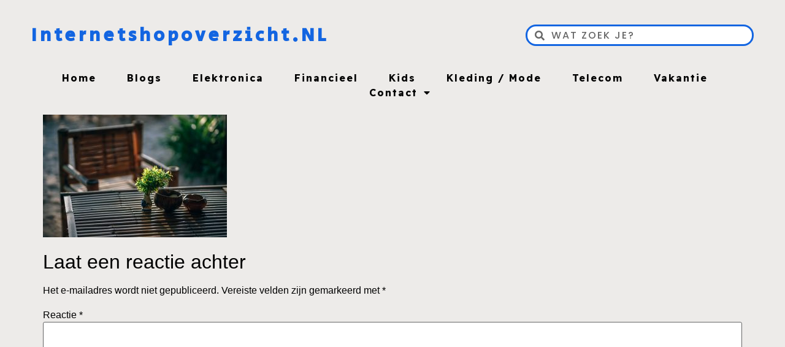

--- FILE ---
content_type: text/html; charset=UTF-8
request_url: https://www.internetshopoverzicht.nl/de-ideale-planten-voor-de-nederlandse-tuin/pexels-photo-1424464/
body_size: 16901
content:
<!doctype html>
<html lang="nl">
<head>
	<meta charset="UTF-8">
		<meta name="viewport" content="width=device-width, initial-scale=1">
	<link rel="profile" href="http://gmpg.org/xfn/11">
	<meta name='robots' content='index, follow, max-image-preview:large, max-snippet:-1, max-video-preview:-1' />

	<!-- This site is optimized with the Yoast SEO plugin v19.12 - https://yoast.com/wordpress/plugins/seo/ -->
	<title>pexels-photo-1424464 - Internetshopoverzicht.NL</title>
	<link rel="canonical" href="https://www.internetshopoverzicht.nl/de-ideale-planten-voor-de-nederlandse-tuin/pexels-photo-1424464/" />
	<meta property="og:locale" content="nl_NL" />
	<meta property="og:type" content="article" />
	<meta property="og:title" content="pexels-photo-1424464 - Internetshopoverzicht.NL" />
	<meta property="og:url" content="https://www.internetshopoverzicht.nl/de-ideale-planten-voor-de-nederlandse-tuin/pexels-photo-1424464/" />
	<meta property="og:site_name" content="Internetshopoverzicht.NL" />
	<meta property="og:image" content="https://www.internetshopoverzicht.nl/de-ideale-planten-voor-de-nederlandse-tuin/pexels-photo-1424464" />
	<meta property="og:image:width" content="1880" />
	<meta property="og:image:height" content="1253" />
	<meta property="og:image:type" content="image/jpeg" />
	<meta name="twitter:card" content="summary_large_image" />
	<script type="application/ld+json" class="yoast-schema-graph">{"@context":"https://schema.org","@graph":[{"@type":"WebPage","@id":"https://www.internetshopoverzicht.nl/de-ideale-planten-voor-de-nederlandse-tuin/pexels-photo-1424464/","url":"https://www.internetshopoverzicht.nl/de-ideale-planten-voor-de-nederlandse-tuin/pexels-photo-1424464/","name":"pexels-photo-1424464 - Internetshopoverzicht.NL","isPartOf":{"@id":"https://www.internetshopoverzicht.nl/#website"},"primaryImageOfPage":{"@id":"https://www.internetshopoverzicht.nl/de-ideale-planten-voor-de-nederlandse-tuin/pexels-photo-1424464/#primaryimage"},"image":{"@id":"https://www.internetshopoverzicht.nl/de-ideale-planten-voor-de-nederlandse-tuin/pexels-photo-1424464/#primaryimage"},"thumbnailUrl":"https://www.internetshopoverzicht.nl/wp-content/uploads/2021/01/pexels-photo-1424464.jpeg","datePublished":"2021-01-11T13:04:06+00:00","dateModified":"2021-01-11T13:04:06+00:00","breadcrumb":{"@id":"https://www.internetshopoverzicht.nl/de-ideale-planten-voor-de-nederlandse-tuin/pexels-photo-1424464/#breadcrumb"},"inLanguage":"nl","potentialAction":[{"@type":"ReadAction","target":["https://www.internetshopoverzicht.nl/de-ideale-planten-voor-de-nederlandse-tuin/pexels-photo-1424464/"]}]},{"@type":"ImageObject","inLanguage":"nl","@id":"https://www.internetshopoverzicht.nl/de-ideale-planten-voor-de-nederlandse-tuin/pexels-photo-1424464/#primaryimage","url":"https://www.internetshopoverzicht.nl/wp-content/uploads/2021/01/pexels-photo-1424464.jpeg","contentUrl":"https://www.internetshopoverzicht.nl/wp-content/uploads/2021/01/pexels-photo-1424464.jpeg","width":1880,"height":1253},{"@type":"BreadcrumbList","@id":"https://www.internetshopoverzicht.nl/de-ideale-planten-voor-de-nederlandse-tuin/pexels-photo-1424464/#breadcrumb","itemListElement":[{"@type":"ListItem","position":1,"name":"Home","item":"https://www.internetshopoverzicht.nl/"},{"@type":"ListItem","position":2,"name":"De ideale planten voor de Nederlandse tuin","item":"https://www.internetshopoverzicht.nl/de-ideale-planten-voor-de-nederlandse-tuin/"},{"@type":"ListItem","position":3,"name":"pexels-photo-1424464"}]},{"@type":"WebSite","@id":"https://www.internetshopoverzicht.nl/#website","url":"https://www.internetshopoverzicht.nl/","name":"Internetshopoverzicht.NL","description":"En nog een WordPress site","potentialAction":[{"@type":"SearchAction","target":{"@type":"EntryPoint","urlTemplate":"https://www.internetshopoverzicht.nl/?s={search_term_string}"},"query-input":"required name=search_term_string"}],"inLanguage":"nl"}]}</script>
	<!-- / Yoast SEO plugin. -->


<link rel="alternate" type="application/rss+xml" title="Internetshopoverzicht.NL &raquo; feed" href="https://www.internetshopoverzicht.nl/feed/" />
<link rel="alternate" type="application/rss+xml" title="Internetshopoverzicht.NL &raquo; reactiesfeed" href="https://www.internetshopoverzicht.nl/comments/feed/" />
<link rel="alternate" type="application/rss+xml" title="Internetshopoverzicht.NL &raquo; pexels-photo-1424464 reactiesfeed" href="https://www.internetshopoverzicht.nl/de-ideale-planten-voor-de-nederlandse-tuin/pexels-photo-1424464/feed/" />
<script type="text/javascript">
window._wpemojiSettings = {"baseUrl":"https:\/\/s.w.org\/images\/core\/emoji\/14.0.0\/72x72\/","ext":".png","svgUrl":"https:\/\/s.w.org\/images\/core\/emoji\/14.0.0\/svg\/","svgExt":".svg","source":{"concatemoji":"https:\/\/www.internetshopoverzicht.nl\/wp-includes\/js\/wp-emoji-release.min.js?ver=6.1.9"}};
/*! This file is auto-generated */
!function(e,a,t){var n,r,o,i=a.createElement("canvas"),p=i.getContext&&i.getContext("2d");function s(e,t){var a=String.fromCharCode,e=(p.clearRect(0,0,i.width,i.height),p.fillText(a.apply(this,e),0,0),i.toDataURL());return p.clearRect(0,0,i.width,i.height),p.fillText(a.apply(this,t),0,0),e===i.toDataURL()}function c(e){var t=a.createElement("script");t.src=e,t.defer=t.type="text/javascript",a.getElementsByTagName("head")[0].appendChild(t)}for(o=Array("flag","emoji"),t.supports={everything:!0,everythingExceptFlag:!0},r=0;r<o.length;r++)t.supports[o[r]]=function(e){if(p&&p.fillText)switch(p.textBaseline="top",p.font="600 32px Arial",e){case"flag":return s([127987,65039,8205,9895,65039],[127987,65039,8203,9895,65039])?!1:!s([55356,56826,55356,56819],[55356,56826,8203,55356,56819])&&!s([55356,57332,56128,56423,56128,56418,56128,56421,56128,56430,56128,56423,56128,56447],[55356,57332,8203,56128,56423,8203,56128,56418,8203,56128,56421,8203,56128,56430,8203,56128,56423,8203,56128,56447]);case"emoji":return!s([129777,127995,8205,129778,127999],[129777,127995,8203,129778,127999])}return!1}(o[r]),t.supports.everything=t.supports.everything&&t.supports[o[r]],"flag"!==o[r]&&(t.supports.everythingExceptFlag=t.supports.everythingExceptFlag&&t.supports[o[r]]);t.supports.everythingExceptFlag=t.supports.everythingExceptFlag&&!t.supports.flag,t.DOMReady=!1,t.readyCallback=function(){t.DOMReady=!0},t.supports.everything||(n=function(){t.readyCallback()},a.addEventListener?(a.addEventListener("DOMContentLoaded",n,!1),e.addEventListener("load",n,!1)):(e.attachEvent("onload",n),a.attachEvent("onreadystatechange",function(){"complete"===a.readyState&&t.readyCallback()})),(e=t.source||{}).concatemoji?c(e.concatemoji):e.wpemoji&&e.twemoji&&(c(e.twemoji),c(e.wpemoji)))}(window,document,window._wpemojiSettings);
</script>
<style type="text/css">
img.wp-smiley,
img.emoji {
	display: inline !important;
	border: none !important;
	box-shadow: none !important;
	height: 1em !important;
	width: 1em !important;
	margin: 0 0.07em !important;
	vertical-align: -0.1em !important;
	background: none !important;
	padding: 0 !important;
}
</style>
	<link rel='stylesheet' id='wp-block-library-css' href='https://www.internetshopoverzicht.nl/wp-includes/css/dist/block-library/style.min.css?ver=6.1.9' type='text/css' media='all' />
<link rel='stylesheet' id='classic-theme-styles-css' href='https://www.internetshopoverzicht.nl/wp-includes/css/classic-themes.min.css?ver=1' type='text/css' media='all' />
<style id='global-styles-inline-css' type='text/css'>
body{--wp--preset--color--black: #000000;--wp--preset--color--cyan-bluish-gray: #abb8c3;--wp--preset--color--white: #ffffff;--wp--preset--color--pale-pink: #f78da7;--wp--preset--color--vivid-red: #cf2e2e;--wp--preset--color--luminous-vivid-orange: #ff6900;--wp--preset--color--luminous-vivid-amber: #fcb900;--wp--preset--color--light-green-cyan: #7bdcb5;--wp--preset--color--vivid-green-cyan: #00d084;--wp--preset--color--pale-cyan-blue: #8ed1fc;--wp--preset--color--vivid-cyan-blue: #0693e3;--wp--preset--color--vivid-purple: #9b51e0;--wp--preset--gradient--vivid-cyan-blue-to-vivid-purple: linear-gradient(135deg,rgba(6,147,227,1) 0%,rgb(155,81,224) 100%);--wp--preset--gradient--light-green-cyan-to-vivid-green-cyan: linear-gradient(135deg,rgb(122,220,180) 0%,rgb(0,208,130) 100%);--wp--preset--gradient--luminous-vivid-amber-to-luminous-vivid-orange: linear-gradient(135deg,rgba(252,185,0,1) 0%,rgba(255,105,0,1) 100%);--wp--preset--gradient--luminous-vivid-orange-to-vivid-red: linear-gradient(135deg,rgba(255,105,0,1) 0%,rgb(207,46,46) 100%);--wp--preset--gradient--very-light-gray-to-cyan-bluish-gray: linear-gradient(135deg,rgb(238,238,238) 0%,rgb(169,184,195) 100%);--wp--preset--gradient--cool-to-warm-spectrum: linear-gradient(135deg,rgb(74,234,220) 0%,rgb(151,120,209) 20%,rgb(207,42,186) 40%,rgb(238,44,130) 60%,rgb(251,105,98) 80%,rgb(254,248,76) 100%);--wp--preset--gradient--blush-light-purple: linear-gradient(135deg,rgb(255,206,236) 0%,rgb(152,150,240) 100%);--wp--preset--gradient--blush-bordeaux: linear-gradient(135deg,rgb(254,205,165) 0%,rgb(254,45,45) 50%,rgb(107,0,62) 100%);--wp--preset--gradient--luminous-dusk: linear-gradient(135deg,rgb(255,203,112) 0%,rgb(199,81,192) 50%,rgb(65,88,208) 100%);--wp--preset--gradient--pale-ocean: linear-gradient(135deg,rgb(255,245,203) 0%,rgb(182,227,212) 50%,rgb(51,167,181) 100%);--wp--preset--gradient--electric-grass: linear-gradient(135deg,rgb(202,248,128) 0%,rgb(113,206,126) 100%);--wp--preset--gradient--midnight: linear-gradient(135deg,rgb(2,3,129) 0%,rgb(40,116,252) 100%);--wp--preset--duotone--dark-grayscale: url('#wp-duotone-dark-grayscale');--wp--preset--duotone--grayscale: url('#wp-duotone-grayscale');--wp--preset--duotone--purple-yellow: url('#wp-duotone-purple-yellow');--wp--preset--duotone--blue-red: url('#wp-duotone-blue-red');--wp--preset--duotone--midnight: url('#wp-duotone-midnight');--wp--preset--duotone--magenta-yellow: url('#wp-duotone-magenta-yellow');--wp--preset--duotone--purple-green: url('#wp-duotone-purple-green');--wp--preset--duotone--blue-orange: url('#wp-duotone-blue-orange');--wp--preset--font-size--small: 13px;--wp--preset--font-size--medium: 20px;--wp--preset--font-size--large: 36px;--wp--preset--font-size--x-large: 42px;--wp--preset--spacing--20: 0.44rem;--wp--preset--spacing--30: 0.67rem;--wp--preset--spacing--40: 1rem;--wp--preset--spacing--50: 1.5rem;--wp--preset--spacing--60: 2.25rem;--wp--preset--spacing--70: 3.38rem;--wp--preset--spacing--80: 5.06rem;}:where(.is-layout-flex){gap: 0.5em;}body .is-layout-flow > .alignleft{float: left;margin-inline-start: 0;margin-inline-end: 2em;}body .is-layout-flow > .alignright{float: right;margin-inline-start: 2em;margin-inline-end: 0;}body .is-layout-flow > .aligncenter{margin-left: auto !important;margin-right: auto !important;}body .is-layout-constrained > .alignleft{float: left;margin-inline-start: 0;margin-inline-end: 2em;}body .is-layout-constrained > .alignright{float: right;margin-inline-start: 2em;margin-inline-end: 0;}body .is-layout-constrained > .aligncenter{margin-left: auto !important;margin-right: auto !important;}body .is-layout-constrained > :where(:not(.alignleft):not(.alignright):not(.alignfull)){max-width: var(--wp--style--global--content-size);margin-left: auto !important;margin-right: auto !important;}body .is-layout-constrained > .alignwide{max-width: var(--wp--style--global--wide-size);}body .is-layout-flex{display: flex;}body .is-layout-flex{flex-wrap: wrap;align-items: center;}body .is-layout-flex > *{margin: 0;}:where(.wp-block-columns.is-layout-flex){gap: 2em;}.has-black-color{color: var(--wp--preset--color--black) !important;}.has-cyan-bluish-gray-color{color: var(--wp--preset--color--cyan-bluish-gray) !important;}.has-white-color{color: var(--wp--preset--color--white) !important;}.has-pale-pink-color{color: var(--wp--preset--color--pale-pink) !important;}.has-vivid-red-color{color: var(--wp--preset--color--vivid-red) !important;}.has-luminous-vivid-orange-color{color: var(--wp--preset--color--luminous-vivid-orange) !important;}.has-luminous-vivid-amber-color{color: var(--wp--preset--color--luminous-vivid-amber) !important;}.has-light-green-cyan-color{color: var(--wp--preset--color--light-green-cyan) !important;}.has-vivid-green-cyan-color{color: var(--wp--preset--color--vivid-green-cyan) !important;}.has-pale-cyan-blue-color{color: var(--wp--preset--color--pale-cyan-blue) !important;}.has-vivid-cyan-blue-color{color: var(--wp--preset--color--vivid-cyan-blue) !important;}.has-vivid-purple-color{color: var(--wp--preset--color--vivid-purple) !important;}.has-black-background-color{background-color: var(--wp--preset--color--black) !important;}.has-cyan-bluish-gray-background-color{background-color: var(--wp--preset--color--cyan-bluish-gray) !important;}.has-white-background-color{background-color: var(--wp--preset--color--white) !important;}.has-pale-pink-background-color{background-color: var(--wp--preset--color--pale-pink) !important;}.has-vivid-red-background-color{background-color: var(--wp--preset--color--vivid-red) !important;}.has-luminous-vivid-orange-background-color{background-color: var(--wp--preset--color--luminous-vivid-orange) !important;}.has-luminous-vivid-amber-background-color{background-color: var(--wp--preset--color--luminous-vivid-amber) !important;}.has-light-green-cyan-background-color{background-color: var(--wp--preset--color--light-green-cyan) !important;}.has-vivid-green-cyan-background-color{background-color: var(--wp--preset--color--vivid-green-cyan) !important;}.has-pale-cyan-blue-background-color{background-color: var(--wp--preset--color--pale-cyan-blue) !important;}.has-vivid-cyan-blue-background-color{background-color: var(--wp--preset--color--vivid-cyan-blue) !important;}.has-vivid-purple-background-color{background-color: var(--wp--preset--color--vivid-purple) !important;}.has-black-border-color{border-color: var(--wp--preset--color--black) !important;}.has-cyan-bluish-gray-border-color{border-color: var(--wp--preset--color--cyan-bluish-gray) !important;}.has-white-border-color{border-color: var(--wp--preset--color--white) !important;}.has-pale-pink-border-color{border-color: var(--wp--preset--color--pale-pink) !important;}.has-vivid-red-border-color{border-color: var(--wp--preset--color--vivid-red) !important;}.has-luminous-vivid-orange-border-color{border-color: var(--wp--preset--color--luminous-vivid-orange) !important;}.has-luminous-vivid-amber-border-color{border-color: var(--wp--preset--color--luminous-vivid-amber) !important;}.has-light-green-cyan-border-color{border-color: var(--wp--preset--color--light-green-cyan) !important;}.has-vivid-green-cyan-border-color{border-color: var(--wp--preset--color--vivid-green-cyan) !important;}.has-pale-cyan-blue-border-color{border-color: var(--wp--preset--color--pale-cyan-blue) !important;}.has-vivid-cyan-blue-border-color{border-color: var(--wp--preset--color--vivid-cyan-blue) !important;}.has-vivid-purple-border-color{border-color: var(--wp--preset--color--vivid-purple) !important;}.has-vivid-cyan-blue-to-vivid-purple-gradient-background{background: var(--wp--preset--gradient--vivid-cyan-blue-to-vivid-purple) !important;}.has-light-green-cyan-to-vivid-green-cyan-gradient-background{background: var(--wp--preset--gradient--light-green-cyan-to-vivid-green-cyan) !important;}.has-luminous-vivid-amber-to-luminous-vivid-orange-gradient-background{background: var(--wp--preset--gradient--luminous-vivid-amber-to-luminous-vivid-orange) !important;}.has-luminous-vivid-orange-to-vivid-red-gradient-background{background: var(--wp--preset--gradient--luminous-vivid-orange-to-vivid-red) !important;}.has-very-light-gray-to-cyan-bluish-gray-gradient-background{background: var(--wp--preset--gradient--very-light-gray-to-cyan-bluish-gray) !important;}.has-cool-to-warm-spectrum-gradient-background{background: var(--wp--preset--gradient--cool-to-warm-spectrum) !important;}.has-blush-light-purple-gradient-background{background: var(--wp--preset--gradient--blush-light-purple) !important;}.has-blush-bordeaux-gradient-background{background: var(--wp--preset--gradient--blush-bordeaux) !important;}.has-luminous-dusk-gradient-background{background: var(--wp--preset--gradient--luminous-dusk) !important;}.has-pale-ocean-gradient-background{background: var(--wp--preset--gradient--pale-ocean) !important;}.has-electric-grass-gradient-background{background: var(--wp--preset--gradient--electric-grass) !important;}.has-midnight-gradient-background{background: var(--wp--preset--gradient--midnight) !important;}.has-small-font-size{font-size: var(--wp--preset--font-size--small) !important;}.has-medium-font-size{font-size: var(--wp--preset--font-size--medium) !important;}.has-large-font-size{font-size: var(--wp--preset--font-size--large) !important;}.has-x-large-font-size{font-size: var(--wp--preset--font-size--x-large) !important;}
.wp-block-navigation a:where(:not(.wp-element-button)){color: inherit;}
:where(.wp-block-columns.is-layout-flex){gap: 2em;}
.wp-block-pullquote{font-size: 1.5em;line-height: 1.6;}
</style>
<link rel='stylesheet' id='contact-form-7-css' href='https://www.internetshopoverzicht.nl/wp-content/plugins/contact-form-7/includes/css/styles.css?ver=5.7' type='text/css' media='all' />
<link rel='stylesheet' id='hello-elementor-css' href='https://www.internetshopoverzicht.nl/wp-content/themes/hello-elementor/style.min.css?ver=2.4.1' type='text/css' media='all' />
<link rel='stylesheet' id='hello-elementor-theme-style-css' href='https://www.internetshopoverzicht.nl/wp-content/themes/hello-elementor/theme.min.css?ver=2.4.1' type='text/css' media='all' />
<link rel='stylesheet' id='elementor-frontend-css' href='https://www.internetshopoverzicht.nl/wp-content/plugins/elementor/assets/css/frontend-lite.min.css?ver=3.9.0' type='text/css' media='all' />
<link rel='stylesheet' id='elementor-post-5459-css' href='https://www.internetshopoverzicht.nl/wp-content/uploads/elementor/css/post-5459.css?ver=1681284412' type='text/css' media='all' />
<link rel='stylesheet' id='elementor-icons-css' href='https://www.internetshopoverzicht.nl/wp-content/plugins/elementor/assets/lib/eicons/css/elementor-icons.min.css?ver=5.16.0' type='text/css' media='all' />
<link rel='stylesheet' id='elementor-pro-css' href='https://www.internetshopoverzicht.nl/wp-content/plugins/elementor-pro/assets/css/frontend-lite.min.css?ver=3.9.0' type='text/css' media='all' />
<link rel='stylesheet' id='elementor-global-css' href='https://www.internetshopoverzicht.nl/wp-content/uploads/elementor/css/global.css?ver=1681284413' type='text/css' media='all' />
<link rel='stylesheet' id='elementor-post-4822-css' href='https://www.internetshopoverzicht.nl/wp-content/uploads/elementor/css/post-4822.css?ver=1681284413' type='text/css' media='all' />
<link rel='stylesheet' id='elementor-post-4825-css' href='https://www.internetshopoverzicht.nl/wp-content/uploads/elementor/css/post-4825.css?ver=1681284413' type='text/css' media='all' />
<link rel='stylesheet' id='hello-elementor-child-style-css' href='https://www.internetshopoverzicht.nl/wp-content/themes/theme/style.css?ver=1.0.0' type='text/css' media='all' />
<link rel='stylesheet' id='google-fonts-1-css' href='https://fonts.googleapis.com/css?family=Poppins%3A100%2C100italic%2C200%2C200italic%2C300%2C300italic%2C400%2C400italic%2C500%2C500italic%2C600%2C600italic%2C700%2C700italic%2C800%2C800italic%2C900%2C900italic%7CPlayfair+Display%3A100%2C100italic%2C200%2C200italic%2C300%2C300italic%2C400%2C400italic%2C500%2C500italic%2C600%2C600italic%2C700%2C700italic%2C800%2C800italic%2C900%2C900italic%7CSecular+One%3A100%2C100italic%2C200%2C200italic%2C300%2C300italic%2C400%2C400italic%2C500%2C500italic%2C600%2C600italic%2C700%2C700italic%2C800%2C800italic%2C900%2C900italic%7CReadex+Pro%3A100%2C100italic%2C200%2C200italic%2C300%2C300italic%2C400%2C400italic%2C500%2C500italic%2C600%2C600italic%2C700%2C700italic%2C800%2C800italic%2C900%2C900italic&#038;display=auto&#038;ver=6.1.9' type='text/css' media='all' />
<link rel='stylesheet' id='elementor-icons-shared-0-css' href='https://www.internetshopoverzicht.nl/wp-content/plugins/elementor/assets/lib/font-awesome/css/fontawesome.min.css?ver=5.15.3' type='text/css' media='all' />
<link rel='stylesheet' id='elementor-icons-fa-solid-css' href='https://www.internetshopoverzicht.nl/wp-content/plugins/elementor/assets/lib/font-awesome/css/solid.min.css?ver=5.15.3' type='text/css' media='all' />
<link rel='stylesheet' id='elementor-icons-fa-brands-css' href='https://www.internetshopoverzicht.nl/wp-content/plugins/elementor/assets/lib/font-awesome/css/brands.min.css?ver=5.15.3' type='text/css' media='all' />
<link rel="preconnect" href="https://fonts.gstatic.com/" crossorigin><script type='text/javascript' src='https://www.internetshopoverzicht.nl/wp-includes/js/jquery/jquery.min.js?ver=3.6.1' id='jquery-core-js'></script>
<script type='text/javascript' src='https://www.internetshopoverzicht.nl/wp-includes/js/jquery/jquery-migrate.min.js?ver=3.3.2' id='jquery-migrate-js'></script>
<link rel="https://api.w.org/" href="https://www.internetshopoverzicht.nl/wp-json/" /><link rel="alternate" type="application/json" href="https://www.internetshopoverzicht.nl/wp-json/wp/v2/media/4350" /><link rel="EditURI" type="application/rsd+xml" title="RSD" href="https://www.internetshopoverzicht.nl/xmlrpc.php?rsd" />
<link rel="wlwmanifest" type="application/wlwmanifest+xml" href="https://www.internetshopoverzicht.nl/wp-includes/wlwmanifest.xml" />
<meta name="generator" content="WordPress 6.1.9" />
<link rel='shortlink' href='https://www.internetshopoverzicht.nl/?p=4350' />
<link rel="alternate" type="application/json+oembed" href="https://www.internetshopoverzicht.nl/wp-json/oembed/1.0/embed?url=https%3A%2F%2Fwww.internetshopoverzicht.nl%2Fde-ideale-planten-voor-de-nederlandse-tuin%2Fpexels-photo-1424464%2F" />
<link rel="alternate" type="text/xml+oembed" href="https://www.internetshopoverzicht.nl/wp-json/oembed/1.0/embed?url=https%3A%2F%2Fwww.internetshopoverzicht.nl%2Fde-ideale-planten-voor-de-nederlandse-tuin%2Fpexels-photo-1424464%2F&#038;format=xml" />
<link rel="icon" href="https://www.internetshopoverzicht.nl/wp-content/uploads/2022/11/cropped-Favicon-template-algemeen-32x32.png" sizes="32x32" />
<link rel="icon" href="https://www.internetshopoverzicht.nl/wp-content/uploads/2022/11/cropped-Favicon-template-algemeen-192x192.png" sizes="192x192" />
<link rel="apple-touch-icon" href="https://www.internetshopoverzicht.nl/wp-content/uploads/2022/11/cropped-Favicon-template-algemeen-180x180.png" />
<meta name="msapplication-TileImage" content="https://www.internetshopoverzicht.nl/wp-content/uploads/2022/11/cropped-Favicon-template-algemeen-270x270.png" />
</head>
<body class="attachment attachment-template-default single single-attachment postid-4350 attachmentid-4350 attachment-jpeg elementor-default elementor-kit-5459">

<svg xmlns="http://www.w3.org/2000/svg" viewBox="0 0 0 0" width="0" height="0" focusable="false" role="none" style="visibility: hidden; position: absolute; left: -9999px; overflow: hidden;" ><defs><filter id="wp-duotone-dark-grayscale"><feColorMatrix color-interpolation-filters="sRGB" type="matrix" values=" .299 .587 .114 0 0 .299 .587 .114 0 0 .299 .587 .114 0 0 .299 .587 .114 0 0 " /><feComponentTransfer color-interpolation-filters="sRGB" ><feFuncR type="table" tableValues="0 0.49803921568627" /><feFuncG type="table" tableValues="0 0.49803921568627" /><feFuncB type="table" tableValues="0 0.49803921568627" /><feFuncA type="table" tableValues="1 1" /></feComponentTransfer><feComposite in2="SourceGraphic" operator="in" /></filter></defs></svg><svg xmlns="http://www.w3.org/2000/svg" viewBox="0 0 0 0" width="0" height="0" focusable="false" role="none" style="visibility: hidden; position: absolute; left: -9999px; overflow: hidden;" ><defs><filter id="wp-duotone-grayscale"><feColorMatrix color-interpolation-filters="sRGB" type="matrix" values=" .299 .587 .114 0 0 .299 .587 .114 0 0 .299 .587 .114 0 0 .299 .587 .114 0 0 " /><feComponentTransfer color-interpolation-filters="sRGB" ><feFuncR type="table" tableValues="0 1" /><feFuncG type="table" tableValues="0 1" /><feFuncB type="table" tableValues="0 1" /><feFuncA type="table" tableValues="1 1" /></feComponentTransfer><feComposite in2="SourceGraphic" operator="in" /></filter></defs></svg><svg xmlns="http://www.w3.org/2000/svg" viewBox="0 0 0 0" width="0" height="0" focusable="false" role="none" style="visibility: hidden; position: absolute; left: -9999px; overflow: hidden;" ><defs><filter id="wp-duotone-purple-yellow"><feColorMatrix color-interpolation-filters="sRGB" type="matrix" values=" .299 .587 .114 0 0 .299 .587 .114 0 0 .299 .587 .114 0 0 .299 .587 .114 0 0 " /><feComponentTransfer color-interpolation-filters="sRGB" ><feFuncR type="table" tableValues="0.54901960784314 0.98823529411765" /><feFuncG type="table" tableValues="0 1" /><feFuncB type="table" tableValues="0.71764705882353 0.25490196078431" /><feFuncA type="table" tableValues="1 1" /></feComponentTransfer><feComposite in2="SourceGraphic" operator="in" /></filter></defs></svg><svg xmlns="http://www.w3.org/2000/svg" viewBox="0 0 0 0" width="0" height="0" focusable="false" role="none" style="visibility: hidden; position: absolute; left: -9999px; overflow: hidden;" ><defs><filter id="wp-duotone-blue-red"><feColorMatrix color-interpolation-filters="sRGB" type="matrix" values=" .299 .587 .114 0 0 .299 .587 .114 0 0 .299 .587 .114 0 0 .299 .587 .114 0 0 " /><feComponentTransfer color-interpolation-filters="sRGB" ><feFuncR type="table" tableValues="0 1" /><feFuncG type="table" tableValues="0 0.27843137254902" /><feFuncB type="table" tableValues="0.5921568627451 0.27843137254902" /><feFuncA type="table" tableValues="1 1" /></feComponentTransfer><feComposite in2="SourceGraphic" operator="in" /></filter></defs></svg><svg xmlns="http://www.w3.org/2000/svg" viewBox="0 0 0 0" width="0" height="0" focusable="false" role="none" style="visibility: hidden; position: absolute; left: -9999px; overflow: hidden;" ><defs><filter id="wp-duotone-midnight"><feColorMatrix color-interpolation-filters="sRGB" type="matrix" values=" .299 .587 .114 0 0 .299 .587 .114 0 0 .299 .587 .114 0 0 .299 .587 .114 0 0 " /><feComponentTransfer color-interpolation-filters="sRGB" ><feFuncR type="table" tableValues="0 0" /><feFuncG type="table" tableValues="0 0.64705882352941" /><feFuncB type="table" tableValues="0 1" /><feFuncA type="table" tableValues="1 1" /></feComponentTransfer><feComposite in2="SourceGraphic" operator="in" /></filter></defs></svg><svg xmlns="http://www.w3.org/2000/svg" viewBox="0 0 0 0" width="0" height="0" focusable="false" role="none" style="visibility: hidden; position: absolute; left: -9999px; overflow: hidden;" ><defs><filter id="wp-duotone-magenta-yellow"><feColorMatrix color-interpolation-filters="sRGB" type="matrix" values=" .299 .587 .114 0 0 .299 .587 .114 0 0 .299 .587 .114 0 0 .299 .587 .114 0 0 " /><feComponentTransfer color-interpolation-filters="sRGB" ><feFuncR type="table" tableValues="0.78039215686275 1" /><feFuncG type="table" tableValues="0 0.94901960784314" /><feFuncB type="table" tableValues="0.35294117647059 0.47058823529412" /><feFuncA type="table" tableValues="1 1" /></feComponentTransfer><feComposite in2="SourceGraphic" operator="in" /></filter></defs></svg><svg xmlns="http://www.w3.org/2000/svg" viewBox="0 0 0 0" width="0" height="0" focusable="false" role="none" style="visibility: hidden; position: absolute; left: -9999px; overflow: hidden;" ><defs><filter id="wp-duotone-purple-green"><feColorMatrix color-interpolation-filters="sRGB" type="matrix" values=" .299 .587 .114 0 0 .299 .587 .114 0 0 .299 .587 .114 0 0 .299 .587 .114 0 0 " /><feComponentTransfer color-interpolation-filters="sRGB" ><feFuncR type="table" tableValues="0.65098039215686 0.40392156862745" /><feFuncG type="table" tableValues="0 1" /><feFuncB type="table" tableValues="0.44705882352941 0.4" /><feFuncA type="table" tableValues="1 1" /></feComponentTransfer><feComposite in2="SourceGraphic" operator="in" /></filter></defs></svg><svg xmlns="http://www.w3.org/2000/svg" viewBox="0 0 0 0" width="0" height="0" focusable="false" role="none" style="visibility: hidden; position: absolute; left: -9999px; overflow: hidden;" ><defs><filter id="wp-duotone-blue-orange"><feColorMatrix color-interpolation-filters="sRGB" type="matrix" values=" .299 .587 .114 0 0 .299 .587 .114 0 0 .299 .587 .114 0 0 .299 .587 .114 0 0 " /><feComponentTransfer color-interpolation-filters="sRGB" ><feFuncR type="table" tableValues="0.098039215686275 1" /><feFuncG type="table" tableValues="0 0.66274509803922" /><feFuncB type="table" tableValues="0.84705882352941 0.41960784313725" /><feFuncA type="table" tableValues="1 1" /></feComponentTransfer><feComposite in2="SourceGraphic" operator="in" /></filter></defs></svg>		<header data-elementor-type="header" data-elementor-id="4822" class="elementor elementor-4822 elementor-location-header">
								<section class="elementor-section elementor-top-section elementor-element elementor-element-6bad7953 elementor-section-height-min-height elementor-section-content-middle elementor-section-boxed elementor-section-height-default elementor-section-items-middle" data-id="6bad7953" data-element_type="section" data-settings="{&quot;sticky&quot;:&quot;top&quot;,&quot;background_background&quot;:&quot;classic&quot;,&quot;sticky_on&quot;:[&quot;desktop&quot;,&quot;tablet&quot;,&quot;mobile&quot;],&quot;sticky_offset&quot;:0,&quot;sticky_effects_offset&quot;:0}">
						<div class="elementor-container elementor-column-gap-no">
					<div class="elementor-column elementor-col-100 elementor-top-column elementor-element elementor-element-544ce680" data-id="544ce680" data-element_type="column">
			<div class="elementor-widget-wrap elementor-element-populated">
								<div class="elementor-element elementor-element-7d5b09b1 elementor-widget__width-auto elementor-widget elementor-widget-theme-site-title elementor-widget-heading" data-id="7d5b09b1" data-element_type="widget" data-widget_type="theme-site-title.default">
				<div class="elementor-widget-container">
			<style>/*! elementor - v3.9.0 - 06-12-2022 */
.elementor-heading-title{padding:0;margin:0;line-height:1}.elementor-widget-heading .elementor-heading-title[class*=elementor-size-]>a{color:inherit;font-size:inherit;line-height:inherit}.elementor-widget-heading .elementor-heading-title.elementor-size-small{font-size:15px}.elementor-widget-heading .elementor-heading-title.elementor-size-medium{font-size:19px}.elementor-widget-heading .elementor-heading-title.elementor-size-large{font-size:29px}.elementor-widget-heading .elementor-heading-title.elementor-size-xl{font-size:39px}.elementor-widget-heading .elementor-heading-title.elementor-size-xxl{font-size:59px}</style><h2 class="elementor-heading-title elementor-size-default"><a href="https://www.internetshopoverzicht.nl">Internetshopoverzicht.NL</a></h2>		</div>
				</div>
				<div class="elementor-element elementor-element-696ee679 elementor-search-form--skin-minimal elementor-widget__width-auto elementor-widget elementor-widget-search-form" data-id="696ee679" data-element_type="widget" data-settings="{&quot;skin&quot;:&quot;minimal&quot;}" data-widget_type="search-form.default">
				<div class="elementor-widget-container">
			<link rel="stylesheet" href="https://www.internetshopoverzicht.nl/wp-content/plugins/elementor-pro/assets/css/widget-theme-elements.min.css">		<form class="elementor-search-form" role="search" action="https://www.internetshopoverzicht.nl" method="get">
									<div class="elementor-search-form__container">
									<div class="elementor-search-form__icon">
						<i aria-hidden="true" class="fas fa-search"></i>						<span class="elementor-screen-only">Zoeken</span>
					</div>
								<input placeholder="Wat zoek je?" class="elementor-search-form__input" type="search" name="s" title="Zoeken" value="">
															</div>
		</form>
				</div>
				</div>
					</div>
		</div>
							</div>
		</section>
				<section class="elementor-section elementor-top-section elementor-element elementor-element-4afbb186 elementor-section-content-middle elementor-section-boxed elementor-section-height-default elementor-section-height-default" data-id="4afbb186" data-element_type="section" data-settings="{&quot;sticky&quot;:&quot;top&quot;,&quot;background_background&quot;:&quot;classic&quot;,&quot;sticky_on&quot;:[&quot;desktop&quot;,&quot;tablet&quot;,&quot;mobile&quot;],&quot;sticky_offset&quot;:0,&quot;sticky_effects_offset&quot;:0}">
						<div class="elementor-container elementor-column-gap-no">
					<div class="elementor-column elementor-col-100 elementor-top-column elementor-element elementor-element-493dd169" data-id="493dd169" data-element_type="column">
			<div class="elementor-widget-wrap elementor-element-populated">
								<div class="elementor-element elementor-element-56100501 elementor-nav-menu__align-center elementor-nav-menu--dropdown-mobile elementor-nav-menu--stretch elementor-widget-mobile__width-initial elementor-nav-menu__text-align-aside elementor-nav-menu--toggle elementor-nav-menu--burger elementor-widget elementor-widget-nav-menu" data-id="56100501" data-element_type="widget" data-settings="{&quot;full_width&quot;:&quot;stretch&quot;,&quot;layout&quot;:&quot;horizontal&quot;,&quot;submenu_icon&quot;:{&quot;value&quot;:&quot;&lt;i class=\&quot;fas fa-caret-down\&quot;&gt;&lt;\/i&gt;&quot;,&quot;library&quot;:&quot;fa-solid&quot;},&quot;toggle&quot;:&quot;burger&quot;}" data-widget_type="nav-menu.default">
				<div class="elementor-widget-container">
			<link rel="stylesheet" href="https://www.internetshopoverzicht.nl/wp-content/plugins/elementor-pro/assets/css/widget-nav-menu.min.css">			<nav migration_allowed="1" migrated="0" class="elementor-nav-menu--main elementor-nav-menu__container elementor-nav-menu--layout-horizontal e--pointer-none">
				<ul id="menu-1-56100501" class="elementor-nav-menu"><li class="menu-item menu-item-type-post_type menu-item-object-page menu-item-home menu-item-5094"><a href="https://www.internetshopoverzicht.nl/" class="elementor-item">Home</a></li>
<li class="menu-item menu-item-type-post_type menu-item-object-page menu-item-5099"><a href="https://www.internetshopoverzicht.nl/blogs/" class="elementor-item">Blogs</a></li>
<li class="menu-item menu-item-type-post_type menu-item-object-page menu-item-28"><a href="https://www.internetshopoverzicht.nl/elektronica/" class="elementor-item">Elektronica</a></li>
<li class="menu-item menu-item-type-post_type menu-item-object-page menu-item-27"><a href="https://www.internetshopoverzicht.nl/financieel/" class="elementor-item">Financieel</a></li>
<li class="menu-item menu-item-type-post_type menu-item-object-page menu-item-26"><a href="https://www.internetshopoverzicht.nl/kids/" class="elementor-item">Kids</a></li>
<li class="menu-item menu-item-type-post_type menu-item-object-page menu-item-25"><a href="https://www.internetshopoverzicht.nl/kleding-mode/" class="elementor-item">Kleding / Mode</a></li>
<li class="menu-item menu-item-type-post_type menu-item-object-page menu-item-24"><a href="https://www.internetshopoverzicht.nl/telecom/" class="elementor-item">Telecom</a></li>
<li class="menu-item menu-item-type-post_type menu-item-object-page menu-item-23"><a href="https://www.internetshopoverzicht.nl/vakantie/" class="elementor-item">Vakantie</a></li>
<li class="menu-item menu-item-type-post_type menu-item-object-page menu-item-has-children menu-item-3804"><a href="https://www.internetshopoverzicht.nl/connecties/" class="elementor-item">Contact</a>
<ul class="sub-menu elementor-nav-menu--dropdown">
	<li class="menu-item menu-item-type-post_type menu-item-object-page menu-item-4716"><a href="https://www.internetshopoverzicht.nl/connecties/partnerlinks/" class="elementor-sub-item">Partnerlinks</a></li>
	<li class="menu-item menu-item-type-post_type menu-item-object-page menu-item-4269"><a href="https://www.internetshopoverzicht.nl/connecties/onze-partners/" class="elementor-sub-item">Onze partners</a></li>
</ul>
</li>
</ul>			</nav>
					<div class="elementor-menu-toggle" role="button" tabindex="0" aria-label="Menu toggle" aria-expanded="false">
			<i aria-hidden="true" role="presentation" class="elementor-menu-toggle__icon--open eicon-menu-bar"></i><i aria-hidden="true" role="presentation" class="elementor-menu-toggle__icon--close eicon-close"></i>			<span class="elementor-screen-only">Menu</span>
		</div>
			<nav class="elementor-nav-menu--dropdown elementor-nav-menu__container" aria-hidden="true">
				<ul id="menu-2-56100501" class="elementor-nav-menu"><li class="menu-item menu-item-type-post_type menu-item-object-page menu-item-home menu-item-5094"><a href="https://www.internetshopoverzicht.nl/" class="elementor-item" tabindex="-1">Home</a></li>
<li class="menu-item menu-item-type-post_type menu-item-object-page menu-item-5099"><a href="https://www.internetshopoverzicht.nl/blogs/" class="elementor-item" tabindex="-1">Blogs</a></li>
<li class="menu-item menu-item-type-post_type menu-item-object-page menu-item-28"><a href="https://www.internetshopoverzicht.nl/elektronica/" class="elementor-item" tabindex="-1">Elektronica</a></li>
<li class="menu-item menu-item-type-post_type menu-item-object-page menu-item-27"><a href="https://www.internetshopoverzicht.nl/financieel/" class="elementor-item" tabindex="-1">Financieel</a></li>
<li class="menu-item menu-item-type-post_type menu-item-object-page menu-item-26"><a href="https://www.internetshopoverzicht.nl/kids/" class="elementor-item" tabindex="-1">Kids</a></li>
<li class="menu-item menu-item-type-post_type menu-item-object-page menu-item-25"><a href="https://www.internetshopoverzicht.nl/kleding-mode/" class="elementor-item" tabindex="-1">Kleding / Mode</a></li>
<li class="menu-item menu-item-type-post_type menu-item-object-page menu-item-24"><a href="https://www.internetshopoverzicht.nl/telecom/" class="elementor-item" tabindex="-1">Telecom</a></li>
<li class="menu-item menu-item-type-post_type menu-item-object-page menu-item-23"><a href="https://www.internetshopoverzicht.nl/vakantie/" class="elementor-item" tabindex="-1">Vakantie</a></li>
<li class="menu-item menu-item-type-post_type menu-item-object-page menu-item-has-children menu-item-3804"><a href="https://www.internetshopoverzicht.nl/connecties/" class="elementor-item" tabindex="-1">Contact</a>
<ul class="sub-menu elementor-nav-menu--dropdown">
	<li class="menu-item menu-item-type-post_type menu-item-object-page menu-item-4716"><a href="https://www.internetshopoverzicht.nl/connecties/partnerlinks/" class="elementor-sub-item" tabindex="-1">Partnerlinks</a></li>
	<li class="menu-item menu-item-type-post_type menu-item-object-page menu-item-4269"><a href="https://www.internetshopoverzicht.nl/connecties/onze-partners/" class="elementor-sub-item" tabindex="-1">Onze partners</a></li>
</ul>
</li>
</ul>			</nav>
				</div>
				</div>
					</div>
		</div>
							</div>
		</section>
						</header>
		
<main class="site-main post-4350 attachment type-attachment status-inherit hentry" role="main">
		<div class="page-content">
		<p class="attachment"><a href='https://www.internetshopoverzicht.nl/wp-content/uploads/2021/01/pexels-photo-1424464.jpeg'><img width="300" height="200" src="https://www.internetshopoverzicht.nl/wp-content/uploads/2021/01/pexels-photo-1424464-300x200.jpeg" class="attachment-medium size-medium" alt="" decoding="async" loading="lazy" srcset="https://www.internetshopoverzicht.nl/wp-content/uploads/2021/01/pexels-photo-1424464-300x200.jpeg 300w, https://www.internetshopoverzicht.nl/wp-content/uploads/2021/01/pexels-photo-1424464-1024x682.jpeg 1024w, https://www.internetshopoverzicht.nl/wp-content/uploads/2021/01/pexels-photo-1424464-768x512.jpeg 768w, https://www.internetshopoverzicht.nl/wp-content/uploads/2021/01/pexels-photo-1424464-1536x1024.jpeg 1536w, https://www.internetshopoverzicht.nl/wp-content/uploads/2021/01/pexels-photo-1424464.jpeg 1880w" sizes="(max-width: 300px) 100vw, 300px" /></a></p>
		<div class="post-tags">
					</div>
			</div>

	<section id="comments" class="comments-area">

	

	<div id="respond" class="comment-respond">
		<h2 id="reply-title" class="comment-reply-title">Laat een reactie achter <small><a rel="nofollow" id="cancel-comment-reply-link" href="/de-ideale-planten-voor-de-nederlandse-tuin/pexels-photo-1424464/#respond" style="display:none;">Reactie annuleren</a></small></h2><form action="https://www.internetshopoverzicht.nl/wp-comments-post.php" method="post" id="commentform" class="comment-form" novalidate><p class="comment-notes"><span id="email-notes">Het e-mailadres wordt niet gepubliceerd.</span> <span class="required-field-message">Vereiste velden zijn gemarkeerd met <span class="required">*</span></span></p><p class="comment-form-comment"><label for="comment">Reactie <span class="required">*</span></label> <textarea id="comment" name="comment" cols="45" rows="8" maxlength="65525" required></textarea></p><p class="comment-form-author"><label for="author">Naam <span class="required">*</span></label> <input id="author" name="author" type="text" value="" size="30" maxlength="245" autocomplete="name" required /></p>
<p class="comment-form-email"><label for="email">E-mail <span class="required">*</span></label> <input id="email" name="email" type="email" value="" size="30" maxlength="100" aria-describedby="email-notes" autocomplete="email" required /></p>
<p class="comment-form-url"><label for="url">Site</label> <input id="url" name="url" type="url" value="" size="30" maxlength="200" autocomplete="url" /></p>
<p class="form-submit"><input name="submit" type="submit" id="submit" class="submit" value="Reactie plaatsen" /> <input type='hidden' name='comment_post_ID' value='4350' id='comment_post_ID' />
<input type='hidden' name='comment_parent' id='comment_parent' value='0' />
</p></form>	</div><!-- #respond -->
	
</section><!-- .comments-area -->
</main>

			<footer data-elementor-type="footer" data-elementor-id="4825" class="elementor elementor-4825 elementor-location-footer">
								<section class="elementor-section elementor-top-section elementor-element elementor-element-35e1baa9 elementor-section-content-top elementor-section-boxed elementor-section-height-default elementor-section-height-default" data-id="35e1baa9" data-element_type="section" data-settings="{&quot;background_background&quot;:&quot;classic&quot;}">
						<div class="elementor-container elementor-column-gap-no">
					<div class="elementor-column elementor-col-33 elementor-top-column elementor-element elementor-element-2eaea43d" data-id="2eaea43d" data-element_type="column">
			<div class="elementor-widget-wrap elementor-element-populated">
								<div class="elementor-element elementor-element-29fda50 elementor-widget__width-auto elementor-nav-menu--dropdown-tablet elementor-nav-menu__text-align-aside elementor-nav-menu--toggle elementor-nav-menu--burger elementor-widget elementor-widget-nav-menu" data-id="29fda50" data-element_type="widget" data-settings="{&quot;layout&quot;:&quot;vertical&quot;,&quot;submenu_icon&quot;:{&quot;value&quot;:&quot;&lt;i class=\&quot;fas fa-caret-down\&quot;&gt;&lt;\/i&gt;&quot;,&quot;library&quot;:&quot;fa-solid&quot;},&quot;toggle&quot;:&quot;burger&quot;}" data-widget_type="nav-menu.default">
				<div class="elementor-widget-container">
						<nav migration_allowed="1" migrated="0" class="elementor-nav-menu--main elementor-nav-menu__container elementor-nav-menu--layout-vertical e--pointer-none">
				<ul id="menu-1-29fda50" class="elementor-nav-menu sm-vertical"><li class="menu-item menu-item-type-post_type menu-item-object-page menu-item-home menu-item-5094"><a href="https://www.internetshopoverzicht.nl/" class="elementor-item">Home</a></li>
<li class="menu-item menu-item-type-post_type menu-item-object-page menu-item-5099"><a href="https://www.internetshopoverzicht.nl/blogs/" class="elementor-item">Blogs</a></li>
<li class="menu-item menu-item-type-post_type menu-item-object-page menu-item-28"><a href="https://www.internetshopoverzicht.nl/elektronica/" class="elementor-item">Elektronica</a></li>
<li class="menu-item menu-item-type-post_type menu-item-object-page menu-item-27"><a href="https://www.internetshopoverzicht.nl/financieel/" class="elementor-item">Financieel</a></li>
<li class="menu-item menu-item-type-post_type menu-item-object-page menu-item-26"><a href="https://www.internetshopoverzicht.nl/kids/" class="elementor-item">Kids</a></li>
<li class="menu-item menu-item-type-post_type menu-item-object-page menu-item-25"><a href="https://www.internetshopoverzicht.nl/kleding-mode/" class="elementor-item">Kleding / Mode</a></li>
<li class="menu-item menu-item-type-post_type menu-item-object-page menu-item-24"><a href="https://www.internetshopoverzicht.nl/telecom/" class="elementor-item">Telecom</a></li>
<li class="menu-item menu-item-type-post_type menu-item-object-page menu-item-23"><a href="https://www.internetshopoverzicht.nl/vakantie/" class="elementor-item">Vakantie</a></li>
<li class="menu-item menu-item-type-post_type menu-item-object-page menu-item-has-children menu-item-3804"><a href="https://www.internetshopoverzicht.nl/connecties/" class="elementor-item">Contact</a>
<ul class="sub-menu elementor-nav-menu--dropdown">
	<li class="menu-item menu-item-type-post_type menu-item-object-page menu-item-4716"><a href="https://www.internetshopoverzicht.nl/connecties/partnerlinks/" class="elementor-sub-item">Partnerlinks</a></li>
	<li class="menu-item menu-item-type-post_type menu-item-object-page menu-item-4269"><a href="https://www.internetshopoverzicht.nl/connecties/onze-partners/" class="elementor-sub-item">Onze partners</a></li>
</ul>
</li>
</ul>			</nav>
					<div class="elementor-menu-toggle" role="button" tabindex="0" aria-label="Menu toggle" aria-expanded="false">
			<i aria-hidden="true" role="presentation" class="elementor-menu-toggle__icon--open eicon-menu-bar"></i><i aria-hidden="true" role="presentation" class="elementor-menu-toggle__icon--close eicon-close"></i>			<span class="elementor-screen-only">Menu</span>
		</div>
			<nav class="elementor-nav-menu--dropdown elementor-nav-menu__container" aria-hidden="true">
				<ul id="menu-2-29fda50" class="elementor-nav-menu sm-vertical"><li class="menu-item menu-item-type-post_type menu-item-object-page menu-item-home menu-item-5094"><a href="https://www.internetshopoverzicht.nl/" class="elementor-item" tabindex="-1">Home</a></li>
<li class="menu-item menu-item-type-post_type menu-item-object-page menu-item-5099"><a href="https://www.internetshopoverzicht.nl/blogs/" class="elementor-item" tabindex="-1">Blogs</a></li>
<li class="menu-item menu-item-type-post_type menu-item-object-page menu-item-28"><a href="https://www.internetshopoverzicht.nl/elektronica/" class="elementor-item" tabindex="-1">Elektronica</a></li>
<li class="menu-item menu-item-type-post_type menu-item-object-page menu-item-27"><a href="https://www.internetshopoverzicht.nl/financieel/" class="elementor-item" tabindex="-1">Financieel</a></li>
<li class="menu-item menu-item-type-post_type menu-item-object-page menu-item-26"><a href="https://www.internetshopoverzicht.nl/kids/" class="elementor-item" tabindex="-1">Kids</a></li>
<li class="menu-item menu-item-type-post_type menu-item-object-page menu-item-25"><a href="https://www.internetshopoverzicht.nl/kleding-mode/" class="elementor-item" tabindex="-1">Kleding / Mode</a></li>
<li class="menu-item menu-item-type-post_type menu-item-object-page menu-item-24"><a href="https://www.internetshopoverzicht.nl/telecom/" class="elementor-item" tabindex="-1">Telecom</a></li>
<li class="menu-item menu-item-type-post_type menu-item-object-page menu-item-23"><a href="https://www.internetshopoverzicht.nl/vakantie/" class="elementor-item" tabindex="-1">Vakantie</a></li>
<li class="menu-item menu-item-type-post_type menu-item-object-page menu-item-has-children menu-item-3804"><a href="https://www.internetshopoverzicht.nl/connecties/" class="elementor-item" tabindex="-1">Contact</a>
<ul class="sub-menu elementor-nav-menu--dropdown">
	<li class="menu-item menu-item-type-post_type menu-item-object-page menu-item-4716"><a href="https://www.internetshopoverzicht.nl/connecties/partnerlinks/" class="elementor-sub-item" tabindex="-1">Partnerlinks</a></li>
	<li class="menu-item menu-item-type-post_type menu-item-object-page menu-item-4269"><a href="https://www.internetshopoverzicht.nl/connecties/onze-partners/" class="elementor-sub-item" tabindex="-1">Onze partners</a></li>
</ul>
</li>
</ul>			</nav>
				</div>
				</div>
					</div>
		</div>
				<div class="elementor-column elementor-col-33 elementor-top-column elementor-element elementor-element-151a4d2a" data-id="151a4d2a" data-element_type="column">
			<div class="elementor-widget-wrap elementor-element-populated">
								<div class="elementor-element elementor-element-91450e5 elementor-grid-2 elementor-posts__hover-none elementor-grid-tablet-2 elementor-grid-mobile-1 elementor-posts--thumbnail-top elementor-posts--show-avatar elementor-card-shadow-yes elementor-widget elementor-widget-posts" data-id="91450e5" data-element_type="widget" data-settings="{&quot;cards_columns&quot;:&quot;2&quot;,&quot;cards_columns_tablet&quot;:&quot;2&quot;,&quot;cards_columns_mobile&quot;:&quot;1&quot;,&quot;cards_row_gap&quot;:{&quot;unit&quot;:&quot;px&quot;,&quot;size&quot;:35,&quot;sizes&quot;:[]},&quot;cards_row_gap_tablet&quot;:{&quot;unit&quot;:&quot;px&quot;,&quot;size&quot;:&quot;&quot;,&quot;sizes&quot;:[]},&quot;cards_row_gap_mobile&quot;:{&quot;unit&quot;:&quot;px&quot;,&quot;size&quot;:&quot;&quot;,&quot;sizes&quot;:[]}}" data-widget_type="posts.cards">
				<div class="elementor-widget-container">
			<link rel="stylesheet" href="https://www.internetshopoverzicht.nl/wp-content/plugins/elementor-pro/assets/css/widget-posts.min.css">		<div class="elementor-posts-container elementor-posts elementor-posts--skin-cards elementor-grid">
				<article class="elementor-post elementor-grid-item post-6475 post type-post status-publish format-standard has-post-thumbnail hentry category-huis-en-tuin">
			<div class="elementor-post__card">
				<a class="elementor-post__thumbnail__link" href="https://www.internetshopoverzicht.nl/veilig-wonen-bij-storm-en-bliksem-zo-bescherm-je-je-huis-en-gezin/" ><div class="elementor-post__thumbnail"><img width="768" height="1159" src="https://www.internetshopoverzicht.nl/wp-content/uploads/2026/01/brandon-morgan-3qucB7U2l7I-unsplash-768x1159.jpg" class="attachment-medium_large size-medium_large wp-image-6477" alt="" decoding="async" loading="lazy" srcset="https://www.internetshopoverzicht.nl/wp-content/uploads/2026/01/brandon-morgan-3qucB7U2l7I-unsplash-768x1159.jpg 768w, https://www.internetshopoverzicht.nl/wp-content/uploads/2026/01/brandon-morgan-3qucB7U2l7I-unsplash-199x300.jpg 199w, https://www.internetshopoverzicht.nl/wp-content/uploads/2026/01/brandon-morgan-3qucB7U2l7I-unsplash-678x1024.jpg 678w, https://www.internetshopoverzicht.nl/wp-content/uploads/2026/01/brandon-morgan-3qucB7U2l7I-unsplash-1018x1536.jpg 1018w, https://www.internetshopoverzicht.nl/wp-content/uploads/2026/01/brandon-morgan-3qucB7U2l7I-unsplash-1357x2048.jpg 1357w, https://www.internetshopoverzicht.nl/wp-content/uploads/2026/01/brandon-morgan-3qucB7U2l7I-unsplash-scaled.jpg 1696w" sizes="(max-width: 768px) 100vw, 768px" /></div></a>
				<div class="elementor-post__badge">Huis en Tuin</div>
				<div class="elementor-post__avatar">
			<img alt='admin' src='https://secure.gravatar.com/avatar/75408d28ba96f63e00bf1563ebf68fe9?s=128&#038;d=mm&#038;r=g' srcset='https://secure.gravatar.com/avatar/75408d28ba96f63e00bf1563ebf68fe9?s=256&#038;d=mm&#038;r=g 2x' class='avatar avatar-128 photo' height='128' width='128' loading='lazy' decoding='async'/>		</div>
				<div class="elementor-post__text">
				<h3 class="elementor-post__title">
			<a href="https://www.internetshopoverzicht.nl/veilig-wonen-bij-storm-en-bliksem-zo-bescherm-je-je-huis-en-gezin/" >
				Veilig wonen bij storm en bliksem: zo bescherm je je huis en gezin			</a>
		</h3>
				<div class="elementor-post__excerpt">
			<p>Stormen en onweersbuien worden steeds heviger en komen vaker voor. Harde wind, regen en blikseminslagen kunnen flinke schade veroorzaken aan woningen. Voor huiseigenaren is het</p>
		</div>
		
		<a class="elementor-post__read-more" href="https://www.internetshopoverzicht.nl/veilig-wonen-bij-storm-en-bliksem-zo-bescherm-je-je-huis-en-gezin/" >
			Lees verder »		</a>

				</div>
				<div class="elementor-post__meta-data">
					<span class="elementor-post-date">
			21 januari 2026		</span>
				<span class="elementor-post-avatar">
			Geen reacties		</span>
				</div>
					</div>
		</article>
				<article class="elementor-post elementor-grid-item post-6472 post type-post status-publish format-standard hentry category-overig">
			<div class="elementor-post__card">
				<div class="elementor-post__text">
				<h3 class="elementor-post__title">
			<a href="https://www.internetshopoverzicht.nl/bbq-liefhebbers-hoe-haal-ik-het-beste-uit-mijn-barbecue-en-of-kookgerei/" >
				<strong>BBQ-liefhebbers: Hoe haal ik het beste uit mijn barbecue en/of kookgerei?</strong>			</a>
		</h3>
				<div class="elementor-post__excerpt">
			<p>Ken je barbecue Om het beste uit je barbecue te halen, is het essentieel om goed bekend te zijn met je apparaat. Elke barbecue, of</p>
		</div>
		
		<a class="elementor-post__read-more" href="https://www.internetshopoverzicht.nl/bbq-liefhebbers-hoe-haal-ik-het-beste-uit-mijn-barbecue-en-of-kookgerei/" >
			Lees verder »		</a>

				</div>
				<div class="elementor-post__meta-data">
					<span class="elementor-post-date">
			15 januari 2026		</span>
				<span class="elementor-post-avatar">
			Geen reacties		</span>
				</div>
					</div>
		</article>
				</div>
		
				</div>
				</div>
					</div>
		</div>
				<div class="elementor-column elementor-col-33 elementor-top-column elementor-element elementor-element-476e1a84" data-id="476e1a84" data-element_type="column">
			<div class="elementor-widget-wrap elementor-element-populated">
								<div class="elementor-element elementor-element-4e317e2 elementor-widget elementor-widget-heading" data-id="4e317e2" data-element_type="widget" data-widget_type="heading.default">
				<div class="elementor-widget-container">
			<h2 class="elementor-heading-title elementor-size-default">Contact</h2>		</div>
				</div>
				<div class="elementor-element elementor-element-ada67ae elementor-widget elementor-widget-text-editor" data-id="ada67ae" data-element_type="widget" data-widget_type="text-editor.default">
				<div class="elementor-widget-container">
			<style>/*! elementor - v3.9.0 - 06-12-2022 */
.elementor-widget-text-editor.elementor-drop-cap-view-stacked .elementor-drop-cap{background-color:#818a91;color:#fff}.elementor-widget-text-editor.elementor-drop-cap-view-framed .elementor-drop-cap{color:#818a91;border:3px solid;background-color:transparent}.elementor-widget-text-editor:not(.elementor-drop-cap-view-default) .elementor-drop-cap{margin-top:8px}.elementor-widget-text-editor:not(.elementor-drop-cap-view-default) .elementor-drop-cap-letter{width:1em;height:1em}.elementor-widget-text-editor .elementor-drop-cap{float:left;text-align:center;line-height:1;font-size:50px}.elementor-widget-text-editor .elementor-drop-cap-letter{display:inline-block}</style>				<p>Voor meer informatie kunt u contact opnemen met ons via <a href="https://www.internetshopoverzicht.nl/connecties/">het contactformulier</a> of stuur een mail naar <a href="mailto:info@onlinemarketing-twente.nl">info@onlinemarketing-twente.nl</a></p>						</div>
				</div>
				<div class="elementor-element elementor-element-e580798 elementor-shape-rounded elementor-grid-0 e-grid-align-center elementor-widget elementor-widget-social-icons" data-id="e580798" data-element_type="widget" data-widget_type="social-icons.default">
				<div class="elementor-widget-container">
			<style>/*! elementor - v3.9.0 - 06-12-2022 */
.elementor-widget-social-icons.elementor-grid-0 .elementor-widget-container,.elementor-widget-social-icons.elementor-grid-mobile-0 .elementor-widget-container,.elementor-widget-social-icons.elementor-grid-tablet-0 .elementor-widget-container{line-height:1;font-size:0}.elementor-widget-social-icons:not(.elementor-grid-0):not(.elementor-grid-tablet-0):not(.elementor-grid-mobile-0) .elementor-grid{display:inline-grid}.elementor-widget-social-icons .elementor-grid{grid-column-gap:var(--grid-column-gap,5px);grid-row-gap:var(--grid-row-gap,5px);grid-template-columns:var(--grid-template-columns);justify-content:var(--justify-content,center);justify-items:var(--justify-content,center)}.elementor-icon.elementor-social-icon{font-size:var(--icon-size,25px);line-height:var(--icon-size,25px);width:calc(var(--icon-size, 25px) + (2 * var(--icon-padding, .5em)));height:calc(var(--icon-size, 25px) + (2 * var(--icon-padding, .5em)))}.elementor-social-icon{--e-social-icon-icon-color:#fff;display:inline-flex;background-color:#818a91;align-items:center;justify-content:center;text-align:center;cursor:pointer}.elementor-social-icon i{color:var(--e-social-icon-icon-color)}.elementor-social-icon svg{fill:var(--e-social-icon-icon-color)}.elementor-social-icon:last-child{margin:0}.elementor-social-icon:hover{opacity:.9;color:#fff}.elementor-social-icon-android{background-color:#a4c639}.elementor-social-icon-apple{background-color:#999}.elementor-social-icon-behance{background-color:#1769ff}.elementor-social-icon-bitbucket{background-color:#205081}.elementor-social-icon-codepen{background-color:#000}.elementor-social-icon-delicious{background-color:#39f}.elementor-social-icon-deviantart{background-color:#05cc47}.elementor-social-icon-digg{background-color:#005be2}.elementor-social-icon-dribbble{background-color:#ea4c89}.elementor-social-icon-elementor{background-color:#d30c5c}.elementor-social-icon-envelope{background-color:#ea4335}.elementor-social-icon-facebook,.elementor-social-icon-facebook-f{background-color:#3b5998}.elementor-social-icon-flickr{background-color:#0063dc}.elementor-social-icon-foursquare{background-color:#2d5be3}.elementor-social-icon-free-code-camp,.elementor-social-icon-freecodecamp{background-color:#006400}.elementor-social-icon-github{background-color:#333}.elementor-social-icon-gitlab{background-color:#e24329}.elementor-social-icon-globe{background-color:#818a91}.elementor-social-icon-google-plus,.elementor-social-icon-google-plus-g{background-color:#dd4b39}.elementor-social-icon-houzz{background-color:#7ac142}.elementor-social-icon-instagram{background-color:#262626}.elementor-social-icon-jsfiddle{background-color:#487aa2}.elementor-social-icon-link{background-color:#818a91}.elementor-social-icon-linkedin,.elementor-social-icon-linkedin-in{background-color:#0077b5}.elementor-social-icon-medium{background-color:#00ab6b}.elementor-social-icon-meetup{background-color:#ec1c40}.elementor-social-icon-mixcloud{background-color:#273a4b}.elementor-social-icon-odnoklassniki{background-color:#f4731c}.elementor-social-icon-pinterest{background-color:#bd081c}.elementor-social-icon-product-hunt{background-color:#da552f}.elementor-social-icon-reddit{background-color:#ff4500}.elementor-social-icon-rss{background-color:#f26522}.elementor-social-icon-shopping-cart{background-color:#4caf50}.elementor-social-icon-skype{background-color:#00aff0}.elementor-social-icon-slideshare{background-color:#0077b5}.elementor-social-icon-snapchat{background-color:#fffc00}.elementor-social-icon-soundcloud{background-color:#f80}.elementor-social-icon-spotify{background-color:#2ebd59}.elementor-social-icon-stack-overflow{background-color:#fe7a15}.elementor-social-icon-steam{background-color:#00adee}.elementor-social-icon-stumbleupon{background-color:#eb4924}.elementor-social-icon-telegram{background-color:#2ca5e0}.elementor-social-icon-thumb-tack{background-color:#1aa1d8}.elementor-social-icon-tripadvisor{background-color:#589442}.elementor-social-icon-tumblr{background-color:#35465c}.elementor-social-icon-twitch{background-color:#6441a5}.elementor-social-icon-twitter{background-color:#1da1f2}.elementor-social-icon-viber{background-color:#665cac}.elementor-social-icon-vimeo{background-color:#1ab7ea}.elementor-social-icon-vk{background-color:#45668e}.elementor-social-icon-weibo{background-color:#dd2430}.elementor-social-icon-weixin{background-color:#31a918}.elementor-social-icon-whatsapp{background-color:#25d366}.elementor-social-icon-wordpress{background-color:#21759b}.elementor-social-icon-xing{background-color:#026466}.elementor-social-icon-yelp{background-color:#af0606}.elementor-social-icon-youtube{background-color:#cd201f}.elementor-social-icon-500px{background-color:#0099e5}.elementor-shape-rounded .elementor-icon.elementor-social-icon{border-radius:10%}.elementor-shape-circle .elementor-icon.elementor-social-icon{border-radius:50%}</style>		<div class="elementor-social-icons-wrapper elementor-grid">
							<span class="elementor-grid-item">
					<a class="elementor-icon elementor-social-icon elementor-social-icon-facebook elementor-animation-shrink elementor-repeater-item-4db1cde" href="https://nl-nl.facebook.com/" target="_blank">
						<span class="elementor-screen-only">Facebook</span>
						<i class="fab fa-facebook"></i>					</a>
				</span>
							<span class="elementor-grid-item">
					<a class="elementor-icon elementor-social-icon elementor-social-icon-twitter elementor-animation-shrink elementor-repeater-item-60dde59" href="https://twitter.com/i/flow/login" target="_blank">
						<span class="elementor-screen-only">Twitter</span>
						<i class="fab fa-twitter"></i>					</a>
				</span>
							<span class="elementor-grid-item">
					<a class="elementor-icon elementor-social-icon elementor-social-icon-linkedin elementor-animation-shrink elementor-repeater-item-8947b85" href="https://www.linkedin.com/login/nl" target="_blank">
						<span class="elementor-screen-only">Linkedin</span>
						<i class="fab fa-linkedin"></i>					</a>
				</span>
					</div>
				</div>
				</div>
					</div>
		</div>
							</div>
		</section>
				<section class="elementor-section elementor-top-section elementor-element elementor-element-f5ac58f elementor-section-boxed elementor-section-height-default elementor-section-height-default" data-id="f5ac58f" data-element_type="section">
						<div class="elementor-container elementor-column-gap-default">
					<div class="elementor-column elementor-col-100 elementor-top-column elementor-element elementor-element-0c5a44e" data-id="0c5a44e" data-element_type="column">
			<div class="elementor-widget-wrap elementor-element-populated">
								<div class="elementor-element elementor-element-65b0368 elementor-widget elementor-widget-text-editor" data-id="65b0368" data-element_type="widget" data-widget_type="text-editor.default">
				<div class="elementor-widget-container">
							<p>Alle rechten voorbehouden &#8211; <strong><a href="https://www.internetshopoverzicht.nl/blogs/">Blogs</a> </strong>&#8211; <strong><a href="https://www.internetshopoverzicht.nl/connecties/">Contact</a></strong> &#8211; <strong><a href="https://www.internetshopoverzicht.nl/connecties/partnerlinks/">Partnerlinks</a> </strong>&#8211; <a href="https://www.internetshopoverzicht.nl/connecties/onze-partners/"><strong>Onze partners</strong></a> &#8211; 2022</p>						</div>
				</div>
					</div>
		</div>
							</div>
		</section>
						</footer>
		
<link rel='stylesheet' id='e-animations-css' href='https://www.internetshopoverzicht.nl/wp-content/plugins/elementor/assets/lib/animations/animations.min.css?ver=3.9.0' type='text/css' media='all' />
<script type='text/javascript' src='https://www.internetshopoverzicht.nl/wp-content/plugins/contact-form-7/includes/swv/js/index.js?ver=5.7' id='swv-js'></script>
<script type='text/javascript' id='contact-form-7-js-extra'>
/* <![CDATA[ */
var wpcf7 = {"api":{"root":"https:\/\/www.internetshopoverzicht.nl\/wp-json\/","namespace":"contact-form-7\/v1"}};
/* ]]> */
</script>
<script type='text/javascript' src='https://www.internetshopoverzicht.nl/wp-content/plugins/contact-form-7/includes/js/index.js?ver=5.7' id='contact-form-7-js'></script>
<script type='text/javascript' src='https://www.internetshopoverzicht.nl/wp-content/themes/hello-elementor/assets/js/hello-frontend.min.js?ver=1.0.0' id='hello-theme-frontend-js'></script>
<script type='text/javascript' src='https://www.google.com/recaptcha/api.js?render=6Lf2UMIUAAAAAMbzqdRgcEYWD3SaBLq843WXJXBC&#038;ver=3.0' id='google-recaptcha-js'></script>
<script type='text/javascript' src='https://www.internetshopoverzicht.nl/wp-includes/js/dist/vendor/regenerator-runtime.min.js?ver=0.13.9' id='regenerator-runtime-js'></script>
<script type='text/javascript' src='https://www.internetshopoverzicht.nl/wp-includes/js/dist/vendor/wp-polyfill.min.js?ver=3.15.0' id='wp-polyfill-js'></script>
<script type='text/javascript' id='wpcf7-recaptcha-js-extra'>
/* <![CDATA[ */
var wpcf7_recaptcha = {"sitekey":"6Lf2UMIUAAAAAMbzqdRgcEYWD3SaBLq843WXJXBC","actions":{"homepage":"homepage","contactform":"contactform"}};
/* ]]> */
</script>
<script type='text/javascript' src='https://www.internetshopoverzicht.nl/wp-content/plugins/contact-form-7/modules/recaptcha/index.js?ver=5.7' id='wpcf7-recaptcha-js'></script>
<script type='text/javascript' src='https://www.internetshopoverzicht.nl/wp-content/plugins/elementor-pro/assets/lib/smartmenus/jquery.smartmenus.min.js?ver=1.0.1' id='smartmenus-js'></script>
<script type='text/javascript' src='https://www.internetshopoverzicht.nl/wp-includes/js/comment-reply.min.js?ver=6.1.9' id='comment-reply-js'></script>
<script type='text/javascript' src='https://www.internetshopoverzicht.nl/wp-includes/js/imagesloaded.min.js?ver=4.1.4' id='imagesloaded-js'></script>
<script type='text/javascript' src='https://www.internetshopoverzicht.nl/wp-content/plugins/elementor-pro/assets/js/webpack-pro.runtime.min.js?ver=3.9.0' id='elementor-pro-webpack-runtime-js'></script>
<script type='text/javascript' src='https://www.internetshopoverzicht.nl/wp-content/plugins/elementor/assets/js/webpack.runtime.min.js?ver=3.9.0' id='elementor-webpack-runtime-js'></script>
<script type='text/javascript' src='https://www.internetshopoverzicht.nl/wp-content/plugins/elementor/assets/js/frontend-modules.min.js?ver=3.9.0' id='elementor-frontend-modules-js'></script>
<script type='text/javascript' src='https://www.internetshopoverzicht.nl/wp-includes/js/dist/hooks.min.js?ver=4169d3cf8e8d95a3d6d5' id='wp-hooks-js'></script>
<script type='text/javascript' src='https://www.internetshopoverzicht.nl/wp-includes/js/dist/i18n.min.js?ver=9e794f35a71bb98672ae' id='wp-i18n-js'></script>
<script type='text/javascript' id='wp-i18n-js-after'>
wp.i18n.setLocaleData( { 'text direction\u0004ltr': [ 'ltr' ] } );
</script>
<script type='text/javascript' id='elementor-pro-frontend-js-before'>
var ElementorProFrontendConfig = {"ajaxurl":"https:\/\/www.internetshopoverzicht.nl\/wp-admin\/admin-ajax.php","nonce":"610570f685","urls":{"assets":"https:\/\/www.internetshopoverzicht.nl\/wp-content\/plugins\/elementor-pro\/assets\/","rest":"https:\/\/www.internetshopoverzicht.nl\/wp-json\/"},"shareButtonsNetworks":{"facebook":{"title":"Facebook","has_counter":true},"twitter":{"title":"Twitter"},"linkedin":{"title":"LinkedIn","has_counter":true},"pinterest":{"title":"Pinterest","has_counter":true},"reddit":{"title":"Reddit","has_counter":true},"vk":{"title":"VK","has_counter":true},"odnoklassniki":{"title":"OK","has_counter":true},"tumblr":{"title":"Tumblr"},"digg":{"title":"Digg"},"skype":{"title":"Skype"},"stumbleupon":{"title":"StumbleUpon","has_counter":true},"mix":{"title":"Mix"},"telegram":{"title":"Telegram"},"pocket":{"title":"Pocket","has_counter":true},"xing":{"title":"XING","has_counter":true},"whatsapp":{"title":"WhatsApp"},"email":{"title":"Email"},"print":{"title":"Print"}},"facebook_sdk":{"lang":"nl_NL","app_id":""},"lottie":{"defaultAnimationUrl":"https:\/\/www.internetshopoverzicht.nl\/wp-content\/plugins\/elementor-pro\/modules\/lottie\/assets\/animations\/default.json"}};
</script>
<script type='text/javascript' src='https://www.internetshopoverzicht.nl/wp-content/plugins/elementor-pro/assets/js/frontend.min.js?ver=3.9.0' id='elementor-pro-frontend-js'></script>
<script type='text/javascript' src='https://www.internetshopoverzicht.nl/wp-content/plugins/elementor/assets/lib/waypoints/waypoints.min.js?ver=4.0.2' id='elementor-waypoints-js'></script>
<script type='text/javascript' src='https://www.internetshopoverzicht.nl/wp-includes/js/jquery/ui/core.min.js?ver=1.13.2' id='jquery-ui-core-js'></script>
<script type='text/javascript' id='elementor-frontend-js-before'>
var elementorFrontendConfig = {"environmentMode":{"edit":false,"wpPreview":false,"isScriptDebug":false},"i18n":{"shareOnFacebook":"Deel via Facebook","shareOnTwitter":"Deel via Twitter","pinIt":"Pin dit","download":"Downloaden","downloadImage":"Download afbeelding","fullscreen":"Volledig scherm","zoom":"Zoom","share":"Delen","playVideo":"Video afspelen","previous":"Vorige","next":"Volgende","close":"Sluiten"},"is_rtl":false,"breakpoints":{"xs":0,"sm":480,"md":768,"lg":1025,"xl":1440,"xxl":1600},"responsive":{"breakpoints":{"mobile":{"label":"Mobiel","value":767,"default_value":767,"direction":"max","is_enabled":true},"mobile_extra":{"label":"Mobiel Extra","value":880,"default_value":880,"direction":"max","is_enabled":false},"tablet":{"label":"Tablet","value":1024,"default_value":1024,"direction":"max","is_enabled":true},"tablet_extra":{"label":"Tablet Extra","value":1200,"default_value":1200,"direction":"max","is_enabled":false},"laptop":{"label":"Laptop","value":1366,"default_value":1366,"direction":"max","is_enabled":false},"widescreen":{"label":"Breedbeeld","value":2400,"default_value":2400,"direction":"min","is_enabled":false}}},"version":"3.9.0","is_static":false,"experimentalFeatures":{"e_dom_optimization":true,"e_optimized_assets_loading":true,"e_optimized_css_loading":true,"a11y_improvements":true,"additional_custom_breakpoints":true,"e_import_export":true,"e_hidden_wordpress_widgets":true,"theme_builder_v2":true,"hello-theme-header-footer":true,"landing-pages":true,"elements-color-picker":true,"favorite-widgets":true,"admin-top-bar":true,"kit-elements-defaults":true,"page-transitions":true,"notes":true,"form-submissions":true,"e_scroll_snap":true},"urls":{"assets":"https:\/\/www.internetshopoverzicht.nl\/wp-content\/plugins\/elementor\/assets\/"},"settings":{"page":[],"editorPreferences":[]},"kit":{"body_background_background":"classic","active_breakpoints":["viewport_mobile","viewport_tablet"],"global_image_lightbox":"yes","lightbox_enable_counter":"yes","lightbox_enable_fullscreen":"yes","lightbox_enable_zoom":"yes","lightbox_enable_share":"yes","hello_header_logo_type":"title","hello_header_menu_layout":"horizontal","hello_footer_logo_type":"logo"},"post":{"id":4350,"title":"pexels-photo-1424464%20-%20Internetshopoverzicht.NL","excerpt":"","featuredImage":false}};
</script>
<script type='text/javascript' src='https://www.internetshopoverzicht.nl/wp-content/plugins/elementor/assets/js/frontend.min.js?ver=3.9.0' id='elementor-frontend-js'></script>
<script type='text/javascript' src='https://www.internetshopoverzicht.nl/wp-content/plugins/elementor-pro/assets/js/elements-handlers.min.js?ver=3.9.0' id='pro-elements-handlers-js'></script>
<script type='text/javascript' src='https://www.internetshopoverzicht.nl/wp-content/plugins/elementor-pro/assets/lib/sticky/jquery.sticky.min.js?ver=3.9.0' id='e-sticky-js'></script>

</body>
</html>


--- FILE ---
content_type: text/html; charset=utf-8
request_url: https://www.google.com/recaptcha/api2/anchor?ar=1&k=6Lf2UMIUAAAAAMbzqdRgcEYWD3SaBLq843WXJXBC&co=aHR0cHM6Ly93d3cuaW50ZXJuZXRzaG9wb3ZlcnppY2h0Lm5sOjQ0Mw..&hl=en&v=PoyoqOPhxBO7pBk68S4YbpHZ&size=invisible&anchor-ms=20000&execute-ms=30000&cb=kn7focrajmye
body_size: 49638
content:
<!DOCTYPE HTML><html dir="ltr" lang="en"><head><meta http-equiv="Content-Type" content="text/html; charset=UTF-8">
<meta http-equiv="X-UA-Compatible" content="IE=edge">
<title>reCAPTCHA</title>
<style type="text/css">
/* cyrillic-ext */
@font-face {
  font-family: 'Roboto';
  font-style: normal;
  font-weight: 400;
  font-stretch: 100%;
  src: url(//fonts.gstatic.com/s/roboto/v48/KFO7CnqEu92Fr1ME7kSn66aGLdTylUAMa3GUBHMdazTgWw.woff2) format('woff2');
  unicode-range: U+0460-052F, U+1C80-1C8A, U+20B4, U+2DE0-2DFF, U+A640-A69F, U+FE2E-FE2F;
}
/* cyrillic */
@font-face {
  font-family: 'Roboto';
  font-style: normal;
  font-weight: 400;
  font-stretch: 100%;
  src: url(//fonts.gstatic.com/s/roboto/v48/KFO7CnqEu92Fr1ME7kSn66aGLdTylUAMa3iUBHMdazTgWw.woff2) format('woff2');
  unicode-range: U+0301, U+0400-045F, U+0490-0491, U+04B0-04B1, U+2116;
}
/* greek-ext */
@font-face {
  font-family: 'Roboto';
  font-style: normal;
  font-weight: 400;
  font-stretch: 100%;
  src: url(//fonts.gstatic.com/s/roboto/v48/KFO7CnqEu92Fr1ME7kSn66aGLdTylUAMa3CUBHMdazTgWw.woff2) format('woff2');
  unicode-range: U+1F00-1FFF;
}
/* greek */
@font-face {
  font-family: 'Roboto';
  font-style: normal;
  font-weight: 400;
  font-stretch: 100%;
  src: url(//fonts.gstatic.com/s/roboto/v48/KFO7CnqEu92Fr1ME7kSn66aGLdTylUAMa3-UBHMdazTgWw.woff2) format('woff2');
  unicode-range: U+0370-0377, U+037A-037F, U+0384-038A, U+038C, U+038E-03A1, U+03A3-03FF;
}
/* math */
@font-face {
  font-family: 'Roboto';
  font-style: normal;
  font-weight: 400;
  font-stretch: 100%;
  src: url(//fonts.gstatic.com/s/roboto/v48/KFO7CnqEu92Fr1ME7kSn66aGLdTylUAMawCUBHMdazTgWw.woff2) format('woff2');
  unicode-range: U+0302-0303, U+0305, U+0307-0308, U+0310, U+0312, U+0315, U+031A, U+0326-0327, U+032C, U+032F-0330, U+0332-0333, U+0338, U+033A, U+0346, U+034D, U+0391-03A1, U+03A3-03A9, U+03B1-03C9, U+03D1, U+03D5-03D6, U+03F0-03F1, U+03F4-03F5, U+2016-2017, U+2034-2038, U+203C, U+2040, U+2043, U+2047, U+2050, U+2057, U+205F, U+2070-2071, U+2074-208E, U+2090-209C, U+20D0-20DC, U+20E1, U+20E5-20EF, U+2100-2112, U+2114-2115, U+2117-2121, U+2123-214F, U+2190, U+2192, U+2194-21AE, U+21B0-21E5, U+21F1-21F2, U+21F4-2211, U+2213-2214, U+2216-22FF, U+2308-230B, U+2310, U+2319, U+231C-2321, U+2336-237A, U+237C, U+2395, U+239B-23B7, U+23D0, U+23DC-23E1, U+2474-2475, U+25AF, U+25B3, U+25B7, U+25BD, U+25C1, U+25CA, U+25CC, U+25FB, U+266D-266F, U+27C0-27FF, U+2900-2AFF, U+2B0E-2B11, U+2B30-2B4C, U+2BFE, U+3030, U+FF5B, U+FF5D, U+1D400-1D7FF, U+1EE00-1EEFF;
}
/* symbols */
@font-face {
  font-family: 'Roboto';
  font-style: normal;
  font-weight: 400;
  font-stretch: 100%;
  src: url(//fonts.gstatic.com/s/roboto/v48/KFO7CnqEu92Fr1ME7kSn66aGLdTylUAMaxKUBHMdazTgWw.woff2) format('woff2');
  unicode-range: U+0001-000C, U+000E-001F, U+007F-009F, U+20DD-20E0, U+20E2-20E4, U+2150-218F, U+2190, U+2192, U+2194-2199, U+21AF, U+21E6-21F0, U+21F3, U+2218-2219, U+2299, U+22C4-22C6, U+2300-243F, U+2440-244A, U+2460-24FF, U+25A0-27BF, U+2800-28FF, U+2921-2922, U+2981, U+29BF, U+29EB, U+2B00-2BFF, U+4DC0-4DFF, U+FFF9-FFFB, U+10140-1018E, U+10190-1019C, U+101A0, U+101D0-101FD, U+102E0-102FB, U+10E60-10E7E, U+1D2C0-1D2D3, U+1D2E0-1D37F, U+1F000-1F0FF, U+1F100-1F1AD, U+1F1E6-1F1FF, U+1F30D-1F30F, U+1F315, U+1F31C, U+1F31E, U+1F320-1F32C, U+1F336, U+1F378, U+1F37D, U+1F382, U+1F393-1F39F, U+1F3A7-1F3A8, U+1F3AC-1F3AF, U+1F3C2, U+1F3C4-1F3C6, U+1F3CA-1F3CE, U+1F3D4-1F3E0, U+1F3ED, U+1F3F1-1F3F3, U+1F3F5-1F3F7, U+1F408, U+1F415, U+1F41F, U+1F426, U+1F43F, U+1F441-1F442, U+1F444, U+1F446-1F449, U+1F44C-1F44E, U+1F453, U+1F46A, U+1F47D, U+1F4A3, U+1F4B0, U+1F4B3, U+1F4B9, U+1F4BB, U+1F4BF, U+1F4C8-1F4CB, U+1F4D6, U+1F4DA, U+1F4DF, U+1F4E3-1F4E6, U+1F4EA-1F4ED, U+1F4F7, U+1F4F9-1F4FB, U+1F4FD-1F4FE, U+1F503, U+1F507-1F50B, U+1F50D, U+1F512-1F513, U+1F53E-1F54A, U+1F54F-1F5FA, U+1F610, U+1F650-1F67F, U+1F687, U+1F68D, U+1F691, U+1F694, U+1F698, U+1F6AD, U+1F6B2, U+1F6B9-1F6BA, U+1F6BC, U+1F6C6-1F6CF, U+1F6D3-1F6D7, U+1F6E0-1F6EA, U+1F6F0-1F6F3, U+1F6F7-1F6FC, U+1F700-1F7FF, U+1F800-1F80B, U+1F810-1F847, U+1F850-1F859, U+1F860-1F887, U+1F890-1F8AD, U+1F8B0-1F8BB, U+1F8C0-1F8C1, U+1F900-1F90B, U+1F93B, U+1F946, U+1F984, U+1F996, U+1F9E9, U+1FA00-1FA6F, U+1FA70-1FA7C, U+1FA80-1FA89, U+1FA8F-1FAC6, U+1FACE-1FADC, U+1FADF-1FAE9, U+1FAF0-1FAF8, U+1FB00-1FBFF;
}
/* vietnamese */
@font-face {
  font-family: 'Roboto';
  font-style: normal;
  font-weight: 400;
  font-stretch: 100%;
  src: url(//fonts.gstatic.com/s/roboto/v48/KFO7CnqEu92Fr1ME7kSn66aGLdTylUAMa3OUBHMdazTgWw.woff2) format('woff2');
  unicode-range: U+0102-0103, U+0110-0111, U+0128-0129, U+0168-0169, U+01A0-01A1, U+01AF-01B0, U+0300-0301, U+0303-0304, U+0308-0309, U+0323, U+0329, U+1EA0-1EF9, U+20AB;
}
/* latin-ext */
@font-face {
  font-family: 'Roboto';
  font-style: normal;
  font-weight: 400;
  font-stretch: 100%;
  src: url(//fonts.gstatic.com/s/roboto/v48/KFO7CnqEu92Fr1ME7kSn66aGLdTylUAMa3KUBHMdazTgWw.woff2) format('woff2');
  unicode-range: U+0100-02BA, U+02BD-02C5, U+02C7-02CC, U+02CE-02D7, U+02DD-02FF, U+0304, U+0308, U+0329, U+1D00-1DBF, U+1E00-1E9F, U+1EF2-1EFF, U+2020, U+20A0-20AB, U+20AD-20C0, U+2113, U+2C60-2C7F, U+A720-A7FF;
}
/* latin */
@font-face {
  font-family: 'Roboto';
  font-style: normal;
  font-weight: 400;
  font-stretch: 100%;
  src: url(//fonts.gstatic.com/s/roboto/v48/KFO7CnqEu92Fr1ME7kSn66aGLdTylUAMa3yUBHMdazQ.woff2) format('woff2');
  unicode-range: U+0000-00FF, U+0131, U+0152-0153, U+02BB-02BC, U+02C6, U+02DA, U+02DC, U+0304, U+0308, U+0329, U+2000-206F, U+20AC, U+2122, U+2191, U+2193, U+2212, U+2215, U+FEFF, U+FFFD;
}
/* cyrillic-ext */
@font-face {
  font-family: 'Roboto';
  font-style: normal;
  font-weight: 500;
  font-stretch: 100%;
  src: url(//fonts.gstatic.com/s/roboto/v48/KFO7CnqEu92Fr1ME7kSn66aGLdTylUAMa3GUBHMdazTgWw.woff2) format('woff2');
  unicode-range: U+0460-052F, U+1C80-1C8A, U+20B4, U+2DE0-2DFF, U+A640-A69F, U+FE2E-FE2F;
}
/* cyrillic */
@font-face {
  font-family: 'Roboto';
  font-style: normal;
  font-weight: 500;
  font-stretch: 100%;
  src: url(//fonts.gstatic.com/s/roboto/v48/KFO7CnqEu92Fr1ME7kSn66aGLdTylUAMa3iUBHMdazTgWw.woff2) format('woff2');
  unicode-range: U+0301, U+0400-045F, U+0490-0491, U+04B0-04B1, U+2116;
}
/* greek-ext */
@font-face {
  font-family: 'Roboto';
  font-style: normal;
  font-weight: 500;
  font-stretch: 100%;
  src: url(//fonts.gstatic.com/s/roboto/v48/KFO7CnqEu92Fr1ME7kSn66aGLdTylUAMa3CUBHMdazTgWw.woff2) format('woff2');
  unicode-range: U+1F00-1FFF;
}
/* greek */
@font-face {
  font-family: 'Roboto';
  font-style: normal;
  font-weight: 500;
  font-stretch: 100%;
  src: url(//fonts.gstatic.com/s/roboto/v48/KFO7CnqEu92Fr1ME7kSn66aGLdTylUAMa3-UBHMdazTgWw.woff2) format('woff2');
  unicode-range: U+0370-0377, U+037A-037F, U+0384-038A, U+038C, U+038E-03A1, U+03A3-03FF;
}
/* math */
@font-face {
  font-family: 'Roboto';
  font-style: normal;
  font-weight: 500;
  font-stretch: 100%;
  src: url(//fonts.gstatic.com/s/roboto/v48/KFO7CnqEu92Fr1ME7kSn66aGLdTylUAMawCUBHMdazTgWw.woff2) format('woff2');
  unicode-range: U+0302-0303, U+0305, U+0307-0308, U+0310, U+0312, U+0315, U+031A, U+0326-0327, U+032C, U+032F-0330, U+0332-0333, U+0338, U+033A, U+0346, U+034D, U+0391-03A1, U+03A3-03A9, U+03B1-03C9, U+03D1, U+03D5-03D6, U+03F0-03F1, U+03F4-03F5, U+2016-2017, U+2034-2038, U+203C, U+2040, U+2043, U+2047, U+2050, U+2057, U+205F, U+2070-2071, U+2074-208E, U+2090-209C, U+20D0-20DC, U+20E1, U+20E5-20EF, U+2100-2112, U+2114-2115, U+2117-2121, U+2123-214F, U+2190, U+2192, U+2194-21AE, U+21B0-21E5, U+21F1-21F2, U+21F4-2211, U+2213-2214, U+2216-22FF, U+2308-230B, U+2310, U+2319, U+231C-2321, U+2336-237A, U+237C, U+2395, U+239B-23B7, U+23D0, U+23DC-23E1, U+2474-2475, U+25AF, U+25B3, U+25B7, U+25BD, U+25C1, U+25CA, U+25CC, U+25FB, U+266D-266F, U+27C0-27FF, U+2900-2AFF, U+2B0E-2B11, U+2B30-2B4C, U+2BFE, U+3030, U+FF5B, U+FF5D, U+1D400-1D7FF, U+1EE00-1EEFF;
}
/* symbols */
@font-face {
  font-family: 'Roboto';
  font-style: normal;
  font-weight: 500;
  font-stretch: 100%;
  src: url(//fonts.gstatic.com/s/roboto/v48/KFO7CnqEu92Fr1ME7kSn66aGLdTylUAMaxKUBHMdazTgWw.woff2) format('woff2');
  unicode-range: U+0001-000C, U+000E-001F, U+007F-009F, U+20DD-20E0, U+20E2-20E4, U+2150-218F, U+2190, U+2192, U+2194-2199, U+21AF, U+21E6-21F0, U+21F3, U+2218-2219, U+2299, U+22C4-22C6, U+2300-243F, U+2440-244A, U+2460-24FF, U+25A0-27BF, U+2800-28FF, U+2921-2922, U+2981, U+29BF, U+29EB, U+2B00-2BFF, U+4DC0-4DFF, U+FFF9-FFFB, U+10140-1018E, U+10190-1019C, U+101A0, U+101D0-101FD, U+102E0-102FB, U+10E60-10E7E, U+1D2C0-1D2D3, U+1D2E0-1D37F, U+1F000-1F0FF, U+1F100-1F1AD, U+1F1E6-1F1FF, U+1F30D-1F30F, U+1F315, U+1F31C, U+1F31E, U+1F320-1F32C, U+1F336, U+1F378, U+1F37D, U+1F382, U+1F393-1F39F, U+1F3A7-1F3A8, U+1F3AC-1F3AF, U+1F3C2, U+1F3C4-1F3C6, U+1F3CA-1F3CE, U+1F3D4-1F3E0, U+1F3ED, U+1F3F1-1F3F3, U+1F3F5-1F3F7, U+1F408, U+1F415, U+1F41F, U+1F426, U+1F43F, U+1F441-1F442, U+1F444, U+1F446-1F449, U+1F44C-1F44E, U+1F453, U+1F46A, U+1F47D, U+1F4A3, U+1F4B0, U+1F4B3, U+1F4B9, U+1F4BB, U+1F4BF, U+1F4C8-1F4CB, U+1F4D6, U+1F4DA, U+1F4DF, U+1F4E3-1F4E6, U+1F4EA-1F4ED, U+1F4F7, U+1F4F9-1F4FB, U+1F4FD-1F4FE, U+1F503, U+1F507-1F50B, U+1F50D, U+1F512-1F513, U+1F53E-1F54A, U+1F54F-1F5FA, U+1F610, U+1F650-1F67F, U+1F687, U+1F68D, U+1F691, U+1F694, U+1F698, U+1F6AD, U+1F6B2, U+1F6B9-1F6BA, U+1F6BC, U+1F6C6-1F6CF, U+1F6D3-1F6D7, U+1F6E0-1F6EA, U+1F6F0-1F6F3, U+1F6F7-1F6FC, U+1F700-1F7FF, U+1F800-1F80B, U+1F810-1F847, U+1F850-1F859, U+1F860-1F887, U+1F890-1F8AD, U+1F8B0-1F8BB, U+1F8C0-1F8C1, U+1F900-1F90B, U+1F93B, U+1F946, U+1F984, U+1F996, U+1F9E9, U+1FA00-1FA6F, U+1FA70-1FA7C, U+1FA80-1FA89, U+1FA8F-1FAC6, U+1FACE-1FADC, U+1FADF-1FAE9, U+1FAF0-1FAF8, U+1FB00-1FBFF;
}
/* vietnamese */
@font-face {
  font-family: 'Roboto';
  font-style: normal;
  font-weight: 500;
  font-stretch: 100%;
  src: url(//fonts.gstatic.com/s/roboto/v48/KFO7CnqEu92Fr1ME7kSn66aGLdTylUAMa3OUBHMdazTgWw.woff2) format('woff2');
  unicode-range: U+0102-0103, U+0110-0111, U+0128-0129, U+0168-0169, U+01A0-01A1, U+01AF-01B0, U+0300-0301, U+0303-0304, U+0308-0309, U+0323, U+0329, U+1EA0-1EF9, U+20AB;
}
/* latin-ext */
@font-face {
  font-family: 'Roboto';
  font-style: normal;
  font-weight: 500;
  font-stretch: 100%;
  src: url(//fonts.gstatic.com/s/roboto/v48/KFO7CnqEu92Fr1ME7kSn66aGLdTylUAMa3KUBHMdazTgWw.woff2) format('woff2');
  unicode-range: U+0100-02BA, U+02BD-02C5, U+02C7-02CC, U+02CE-02D7, U+02DD-02FF, U+0304, U+0308, U+0329, U+1D00-1DBF, U+1E00-1E9F, U+1EF2-1EFF, U+2020, U+20A0-20AB, U+20AD-20C0, U+2113, U+2C60-2C7F, U+A720-A7FF;
}
/* latin */
@font-face {
  font-family: 'Roboto';
  font-style: normal;
  font-weight: 500;
  font-stretch: 100%;
  src: url(//fonts.gstatic.com/s/roboto/v48/KFO7CnqEu92Fr1ME7kSn66aGLdTylUAMa3yUBHMdazQ.woff2) format('woff2');
  unicode-range: U+0000-00FF, U+0131, U+0152-0153, U+02BB-02BC, U+02C6, U+02DA, U+02DC, U+0304, U+0308, U+0329, U+2000-206F, U+20AC, U+2122, U+2191, U+2193, U+2212, U+2215, U+FEFF, U+FFFD;
}
/* cyrillic-ext */
@font-face {
  font-family: 'Roboto';
  font-style: normal;
  font-weight: 900;
  font-stretch: 100%;
  src: url(//fonts.gstatic.com/s/roboto/v48/KFO7CnqEu92Fr1ME7kSn66aGLdTylUAMa3GUBHMdazTgWw.woff2) format('woff2');
  unicode-range: U+0460-052F, U+1C80-1C8A, U+20B4, U+2DE0-2DFF, U+A640-A69F, U+FE2E-FE2F;
}
/* cyrillic */
@font-face {
  font-family: 'Roboto';
  font-style: normal;
  font-weight: 900;
  font-stretch: 100%;
  src: url(//fonts.gstatic.com/s/roboto/v48/KFO7CnqEu92Fr1ME7kSn66aGLdTylUAMa3iUBHMdazTgWw.woff2) format('woff2');
  unicode-range: U+0301, U+0400-045F, U+0490-0491, U+04B0-04B1, U+2116;
}
/* greek-ext */
@font-face {
  font-family: 'Roboto';
  font-style: normal;
  font-weight: 900;
  font-stretch: 100%;
  src: url(//fonts.gstatic.com/s/roboto/v48/KFO7CnqEu92Fr1ME7kSn66aGLdTylUAMa3CUBHMdazTgWw.woff2) format('woff2');
  unicode-range: U+1F00-1FFF;
}
/* greek */
@font-face {
  font-family: 'Roboto';
  font-style: normal;
  font-weight: 900;
  font-stretch: 100%;
  src: url(//fonts.gstatic.com/s/roboto/v48/KFO7CnqEu92Fr1ME7kSn66aGLdTylUAMa3-UBHMdazTgWw.woff2) format('woff2');
  unicode-range: U+0370-0377, U+037A-037F, U+0384-038A, U+038C, U+038E-03A1, U+03A3-03FF;
}
/* math */
@font-face {
  font-family: 'Roboto';
  font-style: normal;
  font-weight: 900;
  font-stretch: 100%;
  src: url(//fonts.gstatic.com/s/roboto/v48/KFO7CnqEu92Fr1ME7kSn66aGLdTylUAMawCUBHMdazTgWw.woff2) format('woff2');
  unicode-range: U+0302-0303, U+0305, U+0307-0308, U+0310, U+0312, U+0315, U+031A, U+0326-0327, U+032C, U+032F-0330, U+0332-0333, U+0338, U+033A, U+0346, U+034D, U+0391-03A1, U+03A3-03A9, U+03B1-03C9, U+03D1, U+03D5-03D6, U+03F0-03F1, U+03F4-03F5, U+2016-2017, U+2034-2038, U+203C, U+2040, U+2043, U+2047, U+2050, U+2057, U+205F, U+2070-2071, U+2074-208E, U+2090-209C, U+20D0-20DC, U+20E1, U+20E5-20EF, U+2100-2112, U+2114-2115, U+2117-2121, U+2123-214F, U+2190, U+2192, U+2194-21AE, U+21B0-21E5, U+21F1-21F2, U+21F4-2211, U+2213-2214, U+2216-22FF, U+2308-230B, U+2310, U+2319, U+231C-2321, U+2336-237A, U+237C, U+2395, U+239B-23B7, U+23D0, U+23DC-23E1, U+2474-2475, U+25AF, U+25B3, U+25B7, U+25BD, U+25C1, U+25CA, U+25CC, U+25FB, U+266D-266F, U+27C0-27FF, U+2900-2AFF, U+2B0E-2B11, U+2B30-2B4C, U+2BFE, U+3030, U+FF5B, U+FF5D, U+1D400-1D7FF, U+1EE00-1EEFF;
}
/* symbols */
@font-face {
  font-family: 'Roboto';
  font-style: normal;
  font-weight: 900;
  font-stretch: 100%;
  src: url(//fonts.gstatic.com/s/roboto/v48/KFO7CnqEu92Fr1ME7kSn66aGLdTylUAMaxKUBHMdazTgWw.woff2) format('woff2');
  unicode-range: U+0001-000C, U+000E-001F, U+007F-009F, U+20DD-20E0, U+20E2-20E4, U+2150-218F, U+2190, U+2192, U+2194-2199, U+21AF, U+21E6-21F0, U+21F3, U+2218-2219, U+2299, U+22C4-22C6, U+2300-243F, U+2440-244A, U+2460-24FF, U+25A0-27BF, U+2800-28FF, U+2921-2922, U+2981, U+29BF, U+29EB, U+2B00-2BFF, U+4DC0-4DFF, U+FFF9-FFFB, U+10140-1018E, U+10190-1019C, U+101A0, U+101D0-101FD, U+102E0-102FB, U+10E60-10E7E, U+1D2C0-1D2D3, U+1D2E0-1D37F, U+1F000-1F0FF, U+1F100-1F1AD, U+1F1E6-1F1FF, U+1F30D-1F30F, U+1F315, U+1F31C, U+1F31E, U+1F320-1F32C, U+1F336, U+1F378, U+1F37D, U+1F382, U+1F393-1F39F, U+1F3A7-1F3A8, U+1F3AC-1F3AF, U+1F3C2, U+1F3C4-1F3C6, U+1F3CA-1F3CE, U+1F3D4-1F3E0, U+1F3ED, U+1F3F1-1F3F3, U+1F3F5-1F3F7, U+1F408, U+1F415, U+1F41F, U+1F426, U+1F43F, U+1F441-1F442, U+1F444, U+1F446-1F449, U+1F44C-1F44E, U+1F453, U+1F46A, U+1F47D, U+1F4A3, U+1F4B0, U+1F4B3, U+1F4B9, U+1F4BB, U+1F4BF, U+1F4C8-1F4CB, U+1F4D6, U+1F4DA, U+1F4DF, U+1F4E3-1F4E6, U+1F4EA-1F4ED, U+1F4F7, U+1F4F9-1F4FB, U+1F4FD-1F4FE, U+1F503, U+1F507-1F50B, U+1F50D, U+1F512-1F513, U+1F53E-1F54A, U+1F54F-1F5FA, U+1F610, U+1F650-1F67F, U+1F687, U+1F68D, U+1F691, U+1F694, U+1F698, U+1F6AD, U+1F6B2, U+1F6B9-1F6BA, U+1F6BC, U+1F6C6-1F6CF, U+1F6D3-1F6D7, U+1F6E0-1F6EA, U+1F6F0-1F6F3, U+1F6F7-1F6FC, U+1F700-1F7FF, U+1F800-1F80B, U+1F810-1F847, U+1F850-1F859, U+1F860-1F887, U+1F890-1F8AD, U+1F8B0-1F8BB, U+1F8C0-1F8C1, U+1F900-1F90B, U+1F93B, U+1F946, U+1F984, U+1F996, U+1F9E9, U+1FA00-1FA6F, U+1FA70-1FA7C, U+1FA80-1FA89, U+1FA8F-1FAC6, U+1FACE-1FADC, U+1FADF-1FAE9, U+1FAF0-1FAF8, U+1FB00-1FBFF;
}
/* vietnamese */
@font-face {
  font-family: 'Roboto';
  font-style: normal;
  font-weight: 900;
  font-stretch: 100%;
  src: url(//fonts.gstatic.com/s/roboto/v48/KFO7CnqEu92Fr1ME7kSn66aGLdTylUAMa3OUBHMdazTgWw.woff2) format('woff2');
  unicode-range: U+0102-0103, U+0110-0111, U+0128-0129, U+0168-0169, U+01A0-01A1, U+01AF-01B0, U+0300-0301, U+0303-0304, U+0308-0309, U+0323, U+0329, U+1EA0-1EF9, U+20AB;
}
/* latin-ext */
@font-face {
  font-family: 'Roboto';
  font-style: normal;
  font-weight: 900;
  font-stretch: 100%;
  src: url(//fonts.gstatic.com/s/roboto/v48/KFO7CnqEu92Fr1ME7kSn66aGLdTylUAMa3KUBHMdazTgWw.woff2) format('woff2');
  unicode-range: U+0100-02BA, U+02BD-02C5, U+02C7-02CC, U+02CE-02D7, U+02DD-02FF, U+0304, U+0308, U+0329, U+1D00-1DBF, U+1E00-1E9F, U+1EF2-1EFF, U+2020, U+20A0-20AB, U+20AD-20C0, U+2113, U+2C60-2C7F, U+A720-A7FF;
}
/* latin */
@font-face {
  font-family: 'Roboto';
  font-style: normal;
  font-weight: 900;
  font-stretch: 100%;
  src: url(//fonts.gstatic.com/s/roboto/v48/KFO7CnqEu92Fr1ME7kSn66aGLdTylUAMa3yUBHMdazQ.woff2) format('woff2');
  unicode-range: U+0000-00FF, U+0131, U+0152-0153, U+02BB-02BC, U+02C6, U+02DA, U+02DC, U+0304, U+0308, U+0329, U+2000-206F, U+20AC, U+2122, U+2191, U+2193, U+2212, U+2215, U+FEFF, U+FFFD;
}

</style>
<link rel="stylesheet" type="text/css" href="https://www.gstatic.com/recaptcha/releases/PoyoqOPhxBO7pBk68S4YbpHZ/styles__ltr.css">
<script nonce="KonTjbF8EvUx0uS0Ey3i7g" type="text/javascript">window['__recaptcha_api'] = 'https://www.google.com/recaptcha/api2/';</script>
<script type="text/javascript" src="https://www.gstatic.com/recaptcha/releases/PoyoqOPhxBO7pBk68S4YbpHZ/recaptcha__en.js" nonce="KonTjbF8EvUx0uS0Ey3i7g">
      
    </script></head>
<body><div id="rc-anchor-alert" class="rc-anchor-alert"></div>
<input type="hidden" id="recaptcha-token" value="[base64]">
<script type="text/javascript" nonce="KonTjbF8EvUx0uS0Ey3i7g">
      recaptcha.anchor.Main.init("[\x22ainput\x22,[\x22bgdata\x22,\x22\x22,\[base64]/[base64]/[base64]/[base64]/[base64]/UltsKytdPUU6KEU8MjA0OD9SW2wrK109RT4+NnwxOTI6KChFJjY0NTEyKT09NTUyOTYmJk0rMTxjLmxlbmd0aCYmKGMuY2hhckNvZGVBdChNKzEpJjY0NTEyKT09NTYzMjA/[base64]/[base64]/[base64]/[base64]/[base64]/[base64]/[base64]\x22,\[base64]\\u003d\x22,\x22FcKrPi9sP3jDln/CghwQw4TDpsK0wqZ4bx7Ci3FmCsKZw7rCmyzCr1zClMKZfsKXwrQBEMKNOWxbw59xHsOLDzd6wr3Dh3oucGpYw6/Drm8wwpw1w6s0ZFIsasK/[base64]/DhsODwo12H8O0wpHCjHkuw6lMXsOZDALCkGDDikEFSAbCqsOQw4XDgiAMRmEOMcKywpA1wrtKw73DtmUNDR/CgiLDnMKOSyDDqsOzwrYMw4YRwoYWwpdcUMKhUHJTVMOYwrTCvVU2w7/DoMOkwq9wfcKzJsOXw4oEwrPCkAXCu8K8w4PCj8OiwpFlw5HDksK/cRdrw4HCn8KTw6syT8OcRR0Dw4oCRnTDgMOzw55DUsODXjlfw7bCo21sQn1kCMOewrrDsVV4w6Mxc8KOGsOlwp3DiUPCkiDCucOhSsOlRh3Cp8K6wpTCnlcCwoRDw7URDMK4woUwbj3Cp0YRbiNCRcK/[base64]/CrMKJF8O+PcOHw5AIwrbCncOwecOFbsOVdMKWUy7CqxlHw4LDosKiw7LDrCTCjcOZw6FxAlLDtm1/w6x/eFfCiAzDucO2UHRsW8K3HcKawp/DgXphw7zClgzDogzDpsOKwp0iTlnCq8K6SyptwqQ2wpguw73CocK/SgpawqjCvsK8w5ImUXLDucOdw47ClWN9w5XDgcKKEQRhS8OfCMOhw7fDkC3DhsOowo/[base64]/DvsO3JsK9w4LDgAvDvsKOHRnDlTFYw7AVf8K4wpvDlcOPJsOZwqLCmMK9C2jCuUzCjj/CkVnDiCMKw7AMd8OOGMO6w40iYMK5wpPCjMKIw404HHnDqcOfPWJ+NsOrNcOuSXTCsV/CvsOhw4YZG2vCtjBKw5c3FMOrU29TworCkMONMMKuw6rCoTNvP8KeQlswXcKKdyPDrsKXWUTChMKEwo0aecKVw4rDkMOfBFQkSQLDgXIbR8KPNiTDlsOmw6DCvsO4IsKcw7FzQsK+eMKgfXU8PTjDnCZjw68LwpvDk8OBLsO3VcO/ZydMdhDCkTEAw7XCtG/DtCZ1anUDw6ZNCcKWw6dlcT7DmsO2VcK2V8OdHsKNXlFnYwLDmRTDqcOAI8KSc8OpwrXCnC/CjsKvZgILE2bCo8O+ZTYIZWFFKsOIw4zDvhHCqGXDoi8vwq0EwoDCmAjCtzdCdMODw7fDqU3DiMKbKBbChgZuwrrDrsOdwow2wp0NBsO5wqPDqsKsPEt1NRHCnDBKwrcxwpcGF8K1w6/CtMO0wqIGwqQdcTdGUWzCi8OoOzTDp8K+VMKiCWrCisK/wpjCrMOnD8Ozw4ImCz5IwqDDtsOkAnbCqcO9woHDk8OLwpkPKsKTQl97fm8pF8OYScOKNMOcbmXCsDvDq8K/wr5kTXrDkMO7w6TCpGVhesKewrF2w51xw741wrfDjGMQQGbDslbDiMKbWMKnwo8rwpLCvcO/woLDs8OuAGVidXDDlAYGwpPDvTd8J8OiE8Kkw6vDhcKgwrLDl8KDw6UadcO2wqTCtsKTW8Kkw5k3acO5w4jDu8OAFsK/CQ/CizPDr8Ozw4ZsUW8IUcK6w7LCtcK9wrJ7w4d7w5ICwo1RwoQ+w5BRK8KYA3QuwoPCvsOuwrLCpsKjWhcbwoPCusO6w59/fQ/CoMOhwpMccMKzUgd6EcKsDw5Tw6lRGcOfCgFyc8KvwopyC8KafQrCiU0Sw4ttwr/[base64]/Co8ONNcOwLxbDmkMyw6zCk27CocORw77CmHFqNCjDpsKGw65jSsKJwqFcwp/DkhTDpDg1w4cVw6Uqwo7DmAhzwrUFJcKNJiNDVT/DqsK/ahjCrMKlwpBpwpddw6/CrMK6w5YEacOzw4tGf3PDvcKTw7E/wqEHcMOCwr9dI8KZwrPCqU/[base64]/[base64]/CoiAiwqHCohkBFcKnacKswofDmmdjwr4aw4LCssKqwq7CoxhTwq9rw6x9wrbDjxhAw7o6H2Q0wrk3NMOrw5bDsw0pwrlmeMOSwo/[base64]/[base64]/CikzClTTDjVMqFGNbasOVw53DjG9faMO0w5JHwrzDjsKZw7VmwpRDHcKWZcKKPW3CjcKrw4J6B8KVw4J4wrbCti3CqsOWPg7CqhAJPhHChsOAP8K9w48sw7DDt8Oxw7fCu8KBG8O/wr5Ywq7CujHCrcO7wo3DisOEw7JswqRFSnNUwqwdFMO0LsOTwo4fw7LCucOww4w6KTXCrMOIw6nCrhvDn8KFFcOIwrHDp8Kqw4rCi8Oyw7LCnTILPm8ELcOJdzbDnCbCo3EpXAMkCcKYwobDi8Kxc8Otw5Q9IMOGEMO4wpB3wqoUYcKBw48vwoHCpgdwYiADwq/Cti/DosKMAivClMKMw6dqwo/CuRzDvQM/w5UYWcKWwrokwooVLmzCiMKZw7IxwpvDuSbCn0d5GFrDjcO5IQAgwqV1wrJ4QRfDjh/DhsKdw6Y+w5XDrF8xw4kAwoAHGl7CgcOAwrA6woNGwoJlwoxHw5pdw6gcRgkowqTDvQPDt8Kgwq7DoUwrGsKmw4/[base64]/[base64]/[base64]/[base64]/[base64]/DosOnw4XDj8KSw7QBwq9zw7JzTcOawrQLwoXDqsKfw74Iw63Dv8K/ecO4NcOBPcO3OhsOwp42w5NxH8OPwqU5AQPDrMKQY8KbOA/DmMOqwqzDqn3CkcKmw7VOwpwUwrN1w5PCgwpmO8O8UBpZKsOuwqF8PRJYwoTDmhvDlDBTw7DCgUHCrVzCpRNmw70jwpHDgUx9E03DrkfCtMKxw5RBw7NsE8Ktw7rDvHzDv8OIwqBXw4rDhcOnw4XCthvDncKaw5UxTcOWTCzCiMOIw4FJa2Nxw6QgQ8Ouw5/CuHnDuMO3wofCkxjCo8OLcU7DtmjCkRfCjj9kEMKLacKaQMKWbsKywoVacsKaFWpvwoRRJMK9w6PDkVMgOGJiXURhw5PDosOrwqE7fsOiYxdPfUFcYMOteXVTKT9bAAFLw44WbMO5wrkmwpbDqMObwoxTdjhANsKWw59wwqTDtcOwXMOTWcK/w7/[base64]/DkMOdVMK7wrl2wqhkwoENGkFyIVDCmw/DmBXCtMOBD8OyHAoGw5pRGsOVQQhdwrjDg8KZf23CrcKRJG1ZQ8KTW8OEaUjDgHkaw6RfKzbDo1QTG0zCi8KwHsO5w4HDnREAw7cAw7k8wqXDpyEjwqrDssKhw5BDwoTCvcKaw61IZsKGw5/DqWAgYsK5AcOqABshw51cSDTDu8KTSsKqw5AXQcKmXXXDr0/CuMKXwpTDm8KcwqpvOMOobcO4wr3DmsK3wq5ow5XDm0vCmMK+w6VxbgNiYQkFwpTDtsKle8OQB8KKMyLCqxrChMKwwrojwosOLsOYdR1/w7/CkcKqQylHdyTCksKGFnjChn9PfMOdRsKAflkkwoXDisKcw63DpDAxAMO/[base64]/CiMKQwq3CpcOqw6rDmsKHw5nDsMOnwod2QmHDpsOMOCY5A8K8wpMzw6/Dh8O/[base64]/[base64]/w4/Dp8Kew5nDnRTCucOYw5YBwqzDvE3Dp8KVdQE/[base64]/woLCkl1uGH3DlmQew4nDtcK5w5MbWhzCmCFDw7fCsV0LIxDCp3s0b8OOwpY8PMOHbDFqw4bCt8Kpw43Dp8OjwqTDqGLDk8KVwq7Dj2fDucOEw4fCp8KTw5ReERnDhsK/w7/DisOiDxEmWTDDkMOYw5InccOvZ8Ohw7ZOWsKkw5N/woPChsO+wozDssKAwqTDnmTCknnDtFjCmcOeDsKkZsOJKcO1wq3DpsKUCyTDrGtRwpEcwpczw4jClcK2wo1XwoTDslc5Xic8wq1gwpHDgVrDoxx1wqPCtVh5I1fCjUYcw7vCnwjDt8OTRFlOFcO3w6/CjMOgwqE2DsKuwrXCk3HCvnjDrAUHwqV1T0R5w5lNw75Yw5wXB8OtWGTDq8KCUTXDsDDCrz7DmMOnFzoOwqTCqcOwcmfDmcKgXcOOwqQWUcKEw6toSSUjVg4Bwr/ClMOhYMOjw4rDiMOyO8Olw49LN8OFXxHCuE/[base64]/w5jChTAxaMOYfsKwwoPCpMKwEQHCt8OpL8OgwrfCjRPCmirCrMOyMRlFwpbDtsOwOysNw5s2woo/CcKZwrVuYsOSwobDrW/DmhYDB8OZw4TCoQQUw4TCrCs4w5V1w7Zvw4ozOE3DiADCn0PDgMODTsOfKsKWw4nCvcKUwrkSwqnDocKrF8OWwptUw5dUagQUJgE9wp/[base64]/ChjfDpSINL8KicxDDjT/[base64]/DrMK2OyN6w74BwofDmcOkwrzCp8OXwopkw4XCqsKgMn/CtmHCiVt/EMO0f8OjFX4lNAjDjkQPw7kowo/DuEcLwqkTw55/GD3DjsKyw4HDs8OeVsOuO8OabVPDhEvCmkXCjsKSL2bCv8KmCXUlwrfCvHbCt8K2woDDnhTCoT4/[base64]/DtcO5e8OqAsO1YWrDh8OBwoDDtcOKwrzDo8KFDVHDpG5hw4UhVMKFZcO/ZC7DnSIcXUEow7bClVgzCx5kZsKtAsKfwr8mwpJxe8KJMS7ClWrDpcKCZ2HDtzxCNcKuwrbCrHzDu8KOw6hBSwfChMOOworDqEIGwrzDt3jDsMOHw5PCugzChFTDkMKqw6x0DcOiFMKxw5hNbHzCumUHRMOywpgtwobCjVHDkFjDu8KVwqHCiG/Ci8K4wp/DsMKfTSV9A8Kzw4nDqMOQWz3Dq2vChsOKe2rCpcKsccK+wrnDqHXDosO1w6/[base64]/esOgwqnChcKrw7TDu8KZwoLCosORMgnCsMKjcMK8wrTCqwNAE8O8w4XChMKpwo/[base64]/[base64]/CvMKAcUlmwotlXFBEw6zDqioxw4Zww6kCZMKbcmc3wrBcMMOaw7NWK8KkwofDsMO/wooXw73DlcOJQcKSw7HDuMONJcOPdMKMw4Q6wrLDqxsaNnrCii4NO17DtsK/wovDgMOpwpfDhsKcwpvCr0pow6LDhcKQw6LDsw9JC8O6ci8Edz/[base64]/[base64]/DtMO+wr8lwpUaEUV/FsOowpvDn1Y4w7vDicKbeMKCw4TDgMORw5bDrcOpwrvDusKqwqDCiRXDknLCkMK3woBkScOVwpgtOETDllUmBgrDksO5fsKsFMOXw5DDgR9+WMKIcVvCjMK2AcOfwr82w556w7B9Y8KMwqxrKsOcD25hwot/w4PCrBfDqUkeL1nCoTjDgQ13wrUIwrvClSUkw7vCmsO7wroJCQPDk0nDisKzNF/Dh8Ksw7cxDsKdwoHDpm4Vw4s+woHDncOFw7wIw6txAlTDiRQ4wpUkw6rDm8O/G2/CpGkBfGXChcO0woUCw6TCmRrDuMOtw6nDhcKrf111woxdw7kEIcObBsKVwpHCo8Oww6TChsOXw78NQGnCnEJncEZ/w6FFBsKaw4JYwq9QwqfDusKwKMOpKC7CgiHDjB/Ch8ONeh81wo/Ci8KWdwLDh3EmwpjCjsOgw6DCsV88wpIaJjPCvMOdw4MAwqpUwr4qwp/CjDXDo8ONTibDmCsiMRjDssOYwqbCq8KjbnNfw5TDv8Oywr5rwpUTw5UHDDjDpUDDvcKAwqPDk8Kuw50Fw43CsBXCiTVcw5TCusKJbkBlw5UBw4nClSQpScOGT8OBfcOQaMOMwp/DtXLDh8Onw73Dv3dONMKtDsOJAEvDvgFracK2e8Kzw6rDgn1bQHDDj8KiwrDDnMKWwpxUDQDDgQfCrwQFbk5gw5sLMsKswrbDqcOmwoDDgcO/w7XDqsOmPsKAwrVJCcKrMko9SRvDvMO4w5Y8wq4+woMXV8OgwrDDmS58woAvOG59wq0SwqJKUMOaXcOiw7/DlsOFw7tzwofCosKpw7DCrcOfYgTCoQvCoy5gez53WV7DoMO2VsKmUMK8OsOsaMOnSMOYC8OJwo3DlF4sFcKsdD9bw7PChQDDkcOEw6rCmmLDvh15wp83woDDp288wrLCgsKPwqnDgWnDvnTDlzbCi20/w57ChmwzJsKufnfCkMKwCsK1w7HCigQgW8KkHWHCpXnCnTwLw5Yqw4DDsCXDlH7DvU7CnmBUYMOTecKqD8Oge3zDt8ORwplOw4TCg8KZw4vDocOowqvCmsK2wq3DtsO7wpsVf1IoU2/CgcOND0NSw54lw6x8w4DClBnCjsK7OljCrwvCmFzCkW1/dyvDkCledjMqwogrw6EnYCzDusOzw4DDvsOzGEtyw5RXG8Ktw5Q2wqBfUsO9w6nChQsaw6JMwqrDjHFGw7hKwpnDgxrDkEPClsOzw6jCjcKVLMOHwpDDk24swrA/[base64]/Dl1rCu8K3wrrDpsK1ekzCqcKOwqYCw7HCgsO+wpMlbcOIe8Kpw6TDosOrwpQ5wogEYsOpw77Cs8OMLcKzw4kfKMK+wq1CTxjDvxLDqMKUdcKsa8KNwrnDnBVfecODX8O1wqtZw59bw6BUw5x7N8O+fWLCr35gw4UDE0V8F0fCk8OBwoNPccKcw4LDqcO/w6JjdQNYHMOCw6Rnw497LFk3e23DhMKjOGnCt8O8w4oYVTDClcKxw7DCu3XDlF/DrMKwRWrCsj4YKRfDgcO6woDCq8KKZcOeT1tbwpMdw4vCt8OAw6zDuRM/ekJlHgtIw4JOwpU+w5IKUcKRwoZ7w6Uvwr/CnsKZMsKeBS1LGCTDnsOfw6I5LcKHwoQAWMK+wpBtH8OjJcKFacO4AMKhwoHDii7DucKYQWZzUcOGw4J5w77Dq05uYsKAwrsIGhLCgT4hZCYISx7ChsK5wrPCgEDDm8OGw6UTwpgKwp4xcMOaw64lwp4Sw7/DkyNALcKxwrgDw5MRw6vCnEdtakvCj8OyCh0Jw7zDs8OdwpXCnizDs8KgLD0YehFxwqAMw5jCuTPCiXA/wpdwdC/CgcKOeMK1dsKkwqTDucKOwqHCnBzDv1Edw7jDosK1woFCe8KbCUbCtcOaTELDpxNvw7EQwpI7BRHClXp/[base64]/w6LClXDDtMONw5nCkE3CuG/CiTHCvBvCqcKTwpBIEMK9KcKnE8KQwpNDw6Fbw4YRw4hyw5AbwoUxJlBDEMKpw70xw5jCoS1gHGohw5fCogYJw7g4w5YywqvClsOGw5bCnTMhw6BVIsOpEsOIT8KLRsKsFGHDkFcaRQxMw7nCl8OTW8KFKlbDlsO3X8OgwrUowpHDtivDnMOCwrXCl07ChsK6wr/Cj3zCjXXDlcOdw47DgsOANMOjLsOYw50sfsOPw54ow6nDssK6DcOqw5vDv0NbwrHDtxwOw4ZQw7vCtBgxwqDDocOPwqFkOsOrQsORc2/Cm0oRCD0JJcKvX8Ojw7cGKhXDjxXCiHrDtsOlw6bDjAQIwqXDr3bCvUTCsMKxCsK6TsKzwq/CpcOyX8KZwprCqcKlMcK9wrNIwr0BJcKbNcKXYMOrw5cxRUTCiMOSw5HDqFhmDkHCksKrdsOfwoJZH8K0w4PDpcOmwpTCqcKbw7/[base64]/[base64]/DrsOqwpXCuQrCjnMYagF0wqXDvcOiScOMU2MAD8K7w6Yjw6/[base64]/[base64]/w45SCVDCtcOmw6HDlU7DhcK6CsO6OjFZwpDCthcaagYkwq1dwo3CgsOuwr7CvsO9wrvDtTLCg8KOw7YGw5g3w4tzQ8K5w5/Cu07ClV/ClwFtDMK9OsKiJCsdwoYuK8O1wporw4QdSMK1wp4+w7tWB8Omw5hZKMOKPcOIw74owpIyHsOwwrheME1STCJHw4BheCfDmg4GwoXDgn7Cj8KXJR/DrsK5wqzDucOCwqI5wrhqHAw0OTtXBsO3w6oWRE8sw6V+QcKiwrDDm8OxdjnCu8KLw6pqBCzCl0cZwrx7w4pAFsKVwrTCoi5QacOow5UVwpDClyTDlcO4U8KgOsKSIgzDjxHCoMKJw7rCmilzbMO0w6XDlMOdHivCucO9wrsbw5vDk8OaKMKVw4TDisKswqDCpMOww5/CrcOBXMO2w67DrUxbI3fClMKSw6bDiMO/[base64]/CvMKuw4rDuX/CuMORBT/CocK7IsKmwq/CqWZsQcKgNMOieMK+H8OAw7jCmw7DosKPeCc/wrpyNcOEPlsmKcKSB8O6w6zDhMKYw4HCkcOjCsOAXhNEw7/DncKaw55awrbDhXzCpMOjwpPChlfCtyjCt1QAw7fDqmlzw5jCsDHDqmliwpnCpGfDmcKJaF/CmsKnwphzbcKxFksdJ8Kzw45Lw5LDgcKWw6bCgRYiaMO6w6fDhcKOwpFNwrQwXMK/WGPDmkHDsMKiwpDCncKEwqhewofDrWrDug3Cl8Kiw7hPVWxhT2PDlVXCnlPCv8KFwq3Dm8KSM8OeVsKwwqQFH8OIwoYBw7AmwrwbwqU5FsOxw6fDkQzCisKjMlkdCsOGwoDDogULwpVDRcKQB8OMVTPDm1QILWvClglnw5Q4R8K0AcKnw77Dqn/CuQjDtMK5VcOTwrXDv0vCr1bCikHDvmkZGsKxw7zDnwVZw6dJw4/Ch0NYWXczKl4qwqrDhhXDoMOxVRbCicOgRxJ8wroBwrZwwpllwpLDrVQnw43DoADCjMOpFRjCjCwjw6vDlwgMZFHCsgQGVsOmUEvCtl8jwo/DjMKGwphFZXnCn0IlLsKhEMOBwq/[base64]/DlCNJVmISwrwkJjzDtsKrw7ROKGtVf14zwrBLw7I+UcKqEilqwrwgwrtnVSLDu8O0wp93woXDk0J1HcO6Zn5qX8Onw5LDg8OZIsKHJ8OiQMK5w5EsEnFJwoNFPGfClBfCpMKnw7s8woYtwpMkIFbCq8Kjci0+wprDhcODwpQowpnDo8O4w5dDe1omw58Hw5PChcK/aMOlw6ttScKQw6dXAcOowoFRKhHCqW3CnQzCoMOLW8OXw7bDvDJYw61Kw7E4wokfw5ZOwoQ7wpkrwqvDtjvDk3zCsibCrGIBwot5T8KQwqZKJ2VIJSlZw69kwqYFwqfCjklBScKbcsKpVsO8w63Dhj5rIMOpwoPCmsOgw4TCs8KRw4/Dujt8wqEiVC7CuMKbw7JrIMKceFNNwoYmQ8O4wrzClEsrwqDDs13DgsKHw4cpTG7DncOkwoZnYSvDnMOiPMOmdsK3w5Mqw6EdOTPDnsK4E8OmYsKybG/Dgk4rw7rCuMKHIW7DtDnCqSUbwqjCuHQ5ecOTM8Oyw6XCmAMSw47Dj0PDpDvCrG/[base64]/Cj8KcbMOkwqnDl8Kjwq7CtT7Dq8K9wpIYPMKKNl4jIcK7HWrDl3kWTMOmccKNw6llM8OQwoPCkgUBEUUZw7gFwpnCg8O1wpDDsMKaUwIVacKsw694wrLComA4d8Ocwr7DrcKhMjBDSsOTw4ZZw5zCk8KTK2LCqkPCgcOhw451w6/DmMKYX8KUNFvDscOdIX3CvMOzworClsKHwp5Fw53CusKkRMK+S8KDT1/Dg8OIKsK4wpoGJVhBw6bCgcO0CUsAMsOXw4gTwpzCncO5K8Obw4szw5YjTlFvwoZTwqdRNjNBwo8dwpHCnMKNw5jCi8OtOUTDj3HDmsOhw5wNwpBTwo8zw4Eew6pkw6vDsMO9YMKvdsOqdUB5wozDncK9w7/[base64]/CnkbDlsOvNHVmSGzDuxzDiMKpfQ7CqlzDqcO+dcOiw54Nw63DvMOTwpROw4rDhCd4wo3CpTnCqwPCo8O0w4Y1cjLChMOAw6LCmkTCs8KlVsKAwps3f8OfI0nDocOXwrTDnx/[base64]/[base64]/DlNZwpMywqvCnsO1YcOdwqjChcKGwqnCtBMKHsK3w4YAQShsw6XCkTvDvCDCjcKeT1rClCvCl8K9JC1VWTRFf8Kmw45/wqQ+IFbDoyxNwo/CkwxiwoXClBHDsMOnVwwcwoQ5VFQpw5hiSMOVd8Odw4tvCMOsMH/Cq158GTPDr8OUIcKcUmwRbhrDl8O0NmDCnXnCjmfDlGYlwrTDgcOTZ8OUw77Dh8Osw6XDtE04w5XCmS/[base64]/w4paPcO3EcKgScOXwq8uw4kiwpLDu3tXwql0w7DDqybCgTkNYiR4woFVM8KKw7rCmMOmwo/CpMKUwrE+wo5Cw41ww4MXw4nCjkbCssOFN8KsSUdiacKMwr59TcOAAx8cTMOQaEHCpT4Iw7BuUMO+CGTCrnTCicKYDsK8w7jDiHjCqSTDhhIkMsOxw4zCk2V6R0TChcKZF8KjwqUAw4d9wrvCssKPHmY7LWAwFcKsQMOCCsODZcOFah1PDTFqwqgfNcKMPsKPKcO/w4jDvMKuw493wr7DpVItwps1w5vClcKMV8KIF0o7wobCvSkuUGd5TVcUw4RGb8OJw4/DoDjDn0zCpUE/H8OKJcKMwrjDs8K2QjPDqsKVRVvDgMORBsOCVCErHMOpwo7DosOtwovCoXvDkcOcEsKRw73Dr8K3YsKaLcKEw7FoP0Y0w7fClH3Ci8OFSUjDsFjCl14xw6DCriwSEMKjwq3DsFTCmT44w6NOw7bDlGnCtQ/ClkDCt8KbVcKuw6FIKsOcIlfDocOaw7jDsnUrBcOAwp/Cu0TCkGpIP8KyRE/DrcOLWQHCqzrDpsK/EsOqwrN0KSPCsmXCozRDw6jDq1bDj8Oswo4xFyxfHwYCBg8SFcK/wo40d3LDosOjw67DpcKTw4fDl2PDnsKhw67DicOfw7MKQXnDojcww4rDl8O2N8Ojw7rDtGTChmADw5YOwoFaa8OIwqHCpsOUYx5+IgfDozhkwrTDssK/w4l7aH/DsU8jw794RMO+woLClW8Ew6MpcMOkwqkvwrEARiVywqgSDBgGFQXCi8Ovw4cOw5TCkng6BsK/[base64]/[base64]/DpsO7wprCnW4aw7dYwrbDsxvDjHLDjMOpw5HChX0PRjJnwptPOQ3DoW/Cv1BjJkpKKcKvNsKLwoPCvW8SdQ7Ch8KEwprDgxDDlsKyw67CriJlw6ZJfMOIICZYbMKbacK4w7jDvj/CgmsPEUfCocKUMkFReEtCw7DCm8OtFMORwpM2w78aRVYmfcObG8KQw4HCo8KPDcOQw6wkwqbDsnXDrsKrw43DmmY5w4Edw4rDjsK6BnwtPsKfJsKOQsOOwppVw7IhMBbDkGsrX8KVwoc/[base64]/HMOuwql4w5NZw6PDnMOKwrQfw7vDhsOGZsKbw6g0w6ELG8OlDRnCqWjDn1Fpw6/DsMK1SnjCkm8cbTHCocOKMcKIwp9YwrDDksOzIXcNP8O6ZUN0E8K/cFLCpH92w53CtTR0wprCqkjCuRA4w6cKwonDp8Orwq7Dig09RcO/XsKVNBpaQwjDgxHCl8KdwpTDujNbw5nDscKtJcKvKMOXH8K/wpPCgWzDtMO8w4RJw6NawpTCrT3CvWAGN8OQwqTCt8KIwowEO8K9wpjCs8KuFTnDq1/DkwzDhnclcEzDicOnwqNPZkLDgFVwblA9wq9Nw7TCqjVDbcOlw4dlesK9fmIsw6IRZcKXw7oiwq5WIX1DTcO2wpsbeUDCqMKFCsKOw5QGBcOlwqdUfnfDr0bCtx/DliTDhGxMw4Y/XcKTwrchw5hvSX7Cn8OJI8KWw6TClXvDuBlmw6HDtDPDuFTCosKmw67CvxdNeyjDvcKQwrVYwrtUNMKwCVLClMOSwqLDjCcsByrDkMOAw4ouFHbCp8K5wr5jw7bCucOIVXkmYMKxw6Asw6/[base64]/[base64]/w6/DhHPDik3DvDXDqMO4VgvCg2x0FGMxwq5Ow5vCh8OBUjt0w6ImRHgqflM7ExXDmMKqwq3DlXTDsG1kYxZJwofDhkfDkxzCp8KXBlPDssKGbh/CvMKJam0EFhYoPXFEFGLDuT95w6xEw6slP8O4U8KxwrDDqS5gGMO2ZjzCiMKKwo3CpMO1wqzCm8Odw5DDtAzDmcK5KcKRwo5mw5rCnUfCjUbCoXoRw4YPYcK/E3jDoMKjw7sPd8KgHk7CkBIdw6XDhcOGT8OrwqA3HMOpw6VgVsO4w4MEEMKJN8OvfShBwozDuD7DjsOANcK2wpjCj8OgwqBBw4PCu07Co8Osw5DChHrDvMKmw6lLw5/DjQx3w4h9RFDCpMKYw6fCgwoUXcOKH8KvfUMrMGfDrsKYw6zDn8KpwrNPwqzDvsOtVXwcwqbCqkDCpMKfw6kuK8Kjw5TDuMKnM1nDscKcFS/Chys8w7rDhHhdwpsSwociw44pwpTDj8OTR8KSw5ZLcj49XsO8w6wXwotUWWtfOC7Dn03DrEF+w5rCkDRrSHUnw4gcw47Ds8K/dsKYw5/ChMOoDcOBHMK5wooow47Dn2hCwpkCw6lhFsKWw4XDhcK+PlPCncOyw5psIMOcw6XCg8KPU8KAwqJ9MG/Di2EhworClxTDjMKhGsO6IwAmw5fChTgkwr5vVMKlP0zDrMKXw5gjwpDCpsKJVcOhw6kjNcKAAsO+w7kKw4txw6fCq8ORwpogw7PDtcK2wq/[base64]/CvsO9XsKHF8K6HyF/w51+w6nDlD9pQcOuwowTwoLChcKhPC7Di8OMwqR8JSTCkSBKwpjDgF3DjcOyI8O4cMKcdcONGyTCgXI+U8KHV8OYw7DDqRFtL8KHwp97ExHCv8OawpDDpMOaCh5LwoHDt2LDuDxgw6p1w55WwrHCqhwpwoQiwoBPw7bCosKKwpFlPxZvMF8HKV/ChV/[base64]/DjsOyw73DgsOLZMK1VMOuw6VxwpgDF39BOMOvOcOiwrg/UUFkOHYgZ8KqKkdDUg/ChMKswoIgwrAPBQzDqcO5esOEEcKkw6XDqsKXKytrw6HDrwlRwpscJsKua8KDwqDCjmzCt8OTV8KqwplETVzDssOHw79Bw4wbw7/DgMOSTMKuXjBRRMO8w6/CkcOVwpMxV8O/w7TCk8OtZF1UaMKxw4QEwo4/dcOLw6cHw6kafMOPw58pwopkKsO/wqxsw4TDsjXCrl7DvMKGwrERwqLDiHvDj3J9EsKvw7Eww57Ds8K8w6bDnkHDp8KswrxgfivDgMOew7LDkA7DnMOiwrzCmC/ChsKtI8O0T2wzEWvDkR7Ct8K+dcKPZcODS2dQYgJJw5UYw5vCi8KEOsOoFMKgwrh/XCpFwqB0FBLDsz1IbGDCiDrCp8KnwoTDoMO0w6VJDGbCicKJw6PDgz0Vwqp8VsOdw4nDmh/CoBliAcKEw5BwNHUQJ8OLPsOFDxDDngHCqh4/w47CrCd6w5fDtSNpw5fDqD8hWTIyCkTCoMKxIDZHScKkfwgAwqQHNxd6YwgnTHMGw4vChcK8wozCtS/Dpwxdw6Uiw4bDugLCjMOjw45tXzYpD8O7w6nDug9Dw7nCvcKEYH3DhMO6J8KpwqkIwoPDk2UdVDYpOXDDjUN/L8OMwow4w4pPwoNvwpnCocOEw50qd1ILPMKRw49OQcK9fsOaLC7DuFo2w6vCngTDn8KbdDLDt8OjwqvDtWoZwqvDmsKVDsOzw77Di14BdynDusK9wrnCn8KKOXRcPBgkMsKfwrbCqMK/w6/CnlrDtxLDhMKewpnDqF50BcKYYMO2SHNxTMOnwogKwpgZbnrDvcKEYmZIbsKSwrzCkVxPw4ZzBlFmQgrCkH7Cl8KDw6rDuMOxFFLDssO3w7/DqsOqby9EK1TChsOQb0LCpw4Rwr9Vw51fDCnDmcOnw4dcN0FlQsKJw79BAsKewp9zd0p/BwrDtWkrC8Kvw7VxwqnDsFLCjsOmwrJsZ8K3Z0hXLFsYwqPDrsO/d8Kww6vDmgIIaWrCozQLw4piwqzCgEdKDSUywrDDtxUQSFQDI8OFR8OBw40zw6/DoibDtTtuw5PDlmgyw7XCllw/d8ONw6J+w6zDhsKTw7LCksKdaMO/w7PDqCQHw7Fpwo1AW8KFacK8w5oOZsO1wqgBw44nTMOEw6c2OjzCjsOWwr88woE6eMK4fMONw6/DkMKFYkhZKn7CqAzCvCDCiMK9RcOowrXCscOZEj0AExrCigQIVjN/K8Kuw444wqgcTGwBPsOfwo8hX8OcwpFwSMK6w54iw7/CqC/CoQJfG8KkwpTCusK+w4/DlMO5w6HDt8K6w4XCp8KDw5Riw5h2AsOkYsKJw4Jlw7jCqQ95NktTCcOUCXhcY8KVPwLDhyJFeGwiwo/CscOqw7/CusKHW8K1Z8KKJVZ6w6dAw6rCiXY0TcKUc2TCm0fCqMKtZHbCrcKZc8KMZDoaKsOnMMOCIHPDmSplwqkYwqQYaMOuw6PCjsKbwqbCh8OBw4kgwrJpw5nCmj3ClcO/wqPDkRbCtsOnwr8wV8KTTS/DnsOZIMKLTcK7w7fCjnTDu8OhbMKcBh8zw4/Dt8KZwo8tAMKJw7zCnhHDk8OWEMKJw4J5w7jCq8ODwrrCkQQ0w7ELw5jDkcO1PMKrw5zCocKBT8ORLi1/w6dfwqtYwqDDpWTCrsO7djAWw7HDnMKdVyMdw4XCicOkw5U/wpzDjcOTw7vDnHJvclfCjBJUwrnDmMOnRhvCncOrZsKyMcOpwrLDuzFnw6jCn08IImbDhMKuVW1RLzsZwpZDw7NNFcKGWMKTWQM+IiTDtsKkeDZpwqFTw7F2MMO8VFEcw5PDrgRsw47Cv3ZSwrnDt8KFUBUBSmlGeBsLwp/Ct8K9wqR+w6jDnEPDgcK/McK5A3vDqsKtf8K9wonCgCDCj8OVbMK1QkTCvD/DtsKudCPCgS3Cp8KoSsKvC3A2fHZqJ0/CosKmw7kIwqFdEBRdw5LCocKPw6TDhsOtw63CiCd+IcOfPVrDrRhowpzCvcOvVMKZwqHCuQ/DlcKvwrVABMK3woPDssO8awgPacKsw4PCvWEKTXx2w7TDpsKOw4NSWR/CrMO1w4XDmMKuw6/CphYfw6hEw5rCgBrDtsOZP3d1HDITw4NqIsK6w51xdjbDj8ODwonDjHIuBMKwCMKbw6Y4w4h5BcOVNR3DhTQvIMKTw41gwoBFcUxnwp4JfFPCrm7Ch8Kdw5x9EcKmdmTDnMOtw4vCpR7CtMO+wobCrMO/XcOmKGPCrsKtw57CrQMhSXjDvUjDqDLDvsO8WANweMKPIcKKEy9/XykUwq0YbzHCiTdCOSEeA8KLRXjCp8OIw4DCnTIzDcKOUDTDvEfDrsK5DjJZwoVlMXfCrnsqwqnDoxfDjsKWRCTCt8Oaw5s9BsOqDsO9ejLCszMWwp3DjxnCu8K0w4LDsMKiHGFNwp90w44/A8KkIcOEw5TCmkFLw5LDqRF3woPDkR/CmAQBwqpcOMOKT8K1w784IkzCjhJHIMKCXUfCgsKUw5dJwrtqw4kNwp3DocKGw5TCtXvDmVxAB8O+dUhQeWLDsn8RwoLDnQjCocOsGxwBw7k9PExaw4TDkcOYIE/Djm4NaMK0D8KgDcKgSMOzwpFpwr3CtSkJHUjDn3TDlnbCm2BRRMKiw59iNsOhJAIkwpHDvMK2fXAWacOzfMOewq7CoHvDlwQvJSB1wp3DimPDg0DDuy95VBNiw5HCm3bCssO/w7I+wol7BH0pw5J4Kj56FsOKwo4xwpQQw4VjwqjDmsOKw4jDsBDDkiPDnMKwellAQXrCuMOJwqHCsVfDkB1KdgLDgsO2S8Ocw795eMKsw57DgsKcMMKYUMOcwowow74Gw5tiwqzCmWXCrVJQZMOUw510w5QyLkhnwoc+w6/DjMKaw63DgWdJeMKkw6XCtmEJwr7Dp8O2WcO/fHXCqgHCiXjCs8KhVhzDscOyLcKGwpwbUggRXAHDvMOnXzHDiF4ZIjRtCFPCsjPDhMKhAcOfH8KMTlvDijbClzHDlVVFw7kQR8OOdcOKwrPClVEfSHHCuMKPPjFRw5ZXw7ktw58BaBQCwop5GV/CtAzCrWNPw4XCocKhwrQaw6fDsMKhOXI0VcOCRcKhwokxRMOyw78FE3cKwrHDmCQVG8OTS8KzZcOPwpEBIMOzw67CuHwsFBMUfcKhAsKNw7lUMEjDsGMuMMK/wrPDo3XDrhdjwq/DhADCmMK5w6nDnx4ofmtUFcKHwqIdD8KvwqvDucK/woXDvhonw5pdd1xsOcO8w4nDsVtqfcKYwpDCrF14MUvCvRZJZcOXD8KKST/DosOCM8K/w4IUwoHCjivClA4FJz95dnHCr8OLTm3CocK6X8KZcHkYBsK7w4YyYsOPw7QbwqDCtELDmsKGNjnCtiTDnWDCrsKAw719QMKzwoHDusKHPcOew6nCiMOrwo15w5LDnMKxKmo/w47DmyA6flfDmcOdZMOTdB8WG8OXD8KGYgMSw4keNwTCvy3CpHvDlsKJN8O+LMKrwp9DdhI0w6hnEcKzQzceDgPCu8OjwrEaPU5HwoVgwoDDmXnDisKuw5nDpGAVBy4BcV8Vw7prwpB8w6sHQsOZHsOzL8KBBgAXKjrCsWUBTMOFQR4Ew4/CthdKwqDDhETCm1HDhcOWwp/CkMORNsOjUcK1cF/Dom/Ct8OBw4HDicKEFSzCj8OLbsKCwqjDrxfDqMKWUMKbHU1VQismTcKtwpvCt0/ChcOkCMO0w4bChDLDtcO4wqtqwocNw7E4KsKvF3/Di8KTw63DksOew6ZEwqo/DxzDtCA1a8KUw4jCk3/Cn8O1WcO4NMKWw6l4w4vDpy3DqgZwVMKgHMO9NUkrEsKDf8Ogwr4WNMOWQGPDjMKGw77CpMKQazjDq08MbMKeK0XDlsOKw4kbwqpVHCsbacKQOcK/wqPCusKSw6/Cm8OawozCqETDssOhw5xmRWHCsHHClcOkesOAw5/ClWd4wrHCtj4uwpvDo0rDjC0lecOBwogEw4x9wofCpcKxw7rCnG9xdyDDv8OAb0dXX8Kaw6cmNDHClcOHwo7CqxpRw5gTbVgFw4YBw6fDu8KvwrAdwozCrMOowql0wpE8w61YDEDDqR85PwRaw7ovRWkqAcK1w6XDoQ50T2Y6wqLCmMKaKAUcRFYdwq/[base64]/[base64]/DmUjDq8KlwqJuwrUtwrDCpUEoPWRVwqVUSC/[base64]/RcOxw6ELw6kbw6RVZsORw43DlsKBwoI1dcOJc0/DlAvDkMOAworDgg7CvkXDp8Kyw7bCswXDoCPCjivDqsKEworCu8OzEcKQw6k5Z8O5WcK+H8OXKsKQw5sOw5k+w4rCjsKSwrV9GcKAwrrDuTFQPsOWw5x4wqp0w5VLw50zSMKdBcKoHsO7NEl5URp7JS/DsQDDvcOZMMOYwqcJb3IzEMOZwq/DtT/DmEdJF8Kpw7LDmcO3wonDsMOBDMOKw4/DsQnCkcO6wrTDgmMBOMOqw5NswpQfwp9Wwqc9wrB3wqVcAV0nPMKmRMOYw41KecK7woXDsMKHw7bDqsKfQMK4ND3DtMKUAypfJ8OdfSbCscK4Y8OIBxt/[base64]/Ct8O3dQ8sU1oXWHrCmD5gLGjDm8KaFmhdf8OdesK9w7zCqEbDpcOUw6c1w7PCtyvCn8KOO27Cl8OAZ8KbLSPDniLDu3RmwqpOw79Hwp/Cv3/Dj8K6elTCtsO1PFbDvDXDuRkiw7fDmj5jwrI3wrPCjHBywpUlO8KNHsORwp3DvDZfw7XDncOPI8OIw4BKw5YAwq3CnBMTN1vCk2zCkMKNwrvCv37DjikTeV1+TMKIw7s\\u003d\x22],null,[\x22conf\x22,null,\x226Lf2UMIUAAAAAMbzqdRgcEYWD3SaBLq843WXJXBC\x22,0,null,null,null,0,[21,125,63,73,95,87,41,43,42,83,102,105,109,121],[1017145,420],0,null,null,null,null,0,null,0,null,700,1,null,0,\[base64]/76lBhnEnQkZnOKMAhmv8xEZ\x22,0,0,null,null,1,null,0,1,null,null,null,0],\x22https://www.internetshopoverzicht.nl:443\x22,null,[3,1,1],null,null,null,1,3600,[\x22https://www.google.com/intl/en/policies/privacy/\x22,\x22https://www.google.com/intl/en/policies/terms/\x22],\x22ZacKXNPVtJn7OpJ5kZOm+TykcD+nN11t15wj79kiKmU\\u003d\x22,1,0,null,1,1769330952282,0,0,[122,64,74,232],null,[89,100],\x22RC-hlYyv5cmeybVJw\x22,null,null,null,null,null,\x220dAFcWeA7RZAQfNlOwPp5fnrQCY__iIQdPAjkcb_2Ieu9HLeh9s6iAMwb4HitHd_eXVjZ7QBz9BIxsMetyW7ZkzO4MylUU64jVzA\x22,1769413752289]");
    </script></body></html>

--- FILE ---
content_type: text/css
request_url: https://www.internetshopoverzicht.nl/wp-content/uploads/elementor/css/post-4825.css?ver=1681284413
body_size: 926
content:
.elementor-4825 .elementor-element.elementor-element-35e1baa9 > .elementor-container > .elementor-column > .elementor-widget-wrap{align-content:flex-start;align-items:flex-start;}.elementor-4825 .elementor-element.elementor-element-35e1baa9:not(.elementor-motion-effects-element-type-background), .elementor-4825 .elementor-element.elementor-element-35e1baa9 > .elementor-motion-effects-container > .elementor-motion-effects-layer{background-color:var( --e-global-color-2e72a74 );}.elementor-4825 .elementor-element.elementor-element-35e1baa9{transition:background 0.3s, border 0.3s, border-radius 0.3s, box-shadow 0.3s;margin-top:130px;margin-bottom:0px;padding:6% 4% 6% 4%;}.elementor-4825 .elementor-element.elementor-element-35e1baa9 > .elementor-background-overlay{transition:background 0.3s, border-radius 0.3s, opacity 0.3s;}.elementor-4825 .elementor-element.elementor-element-2eaea43d > .elementor-element-populated{padding:0% 0% 0% 0%;}.elementor-4825 .elementor-element.elementor-element-29fda50 .elementor-menu-toggle{margin:0 auto;}.elementor-4825 .elementor-element.elementor-element-29fda50 .elementor-nav-menu .elementor-item{font-family:"Readex Pro", Sans-serif;font-size:16px;font-weight:bold;text-transform:none;font-style:normal;text-decoration:none;line-height:1em;letter-spacing:5px;}.elementor-4825 .elementor-element.elementor-element-29fda50 .elementor-nav-menu--main .elementor-item{color:#000000;fill:#000000;}.elementor-4825 .elementor-element.elementor-element-29fda50 .elementor-nav-menu--main .elementor-item:hover,
					.elementor-4825 .elementor-element.elementor-element-29fda50 .elementor-nav-menu--main .elementor-item.elementor-item-active,
					.elementor-4825 .elementor-element.elementor-element-29fda50 .elementor-nav-menu--main .elementor-item.highlighted,
					.elementor-4825 .elementor-element.elementor-element-29fda50 .elementor-nav-menu--main .elementor-item:focus{color:#1365E1;fill:#1365E1;}.elementor-4825 .elementor-element.elementor-element-29fda50 .elementor-nav-menu--main .elementor-item.elementor-item-active{color:#1365E1;}.elementor-4825 .elementor-element.elementor-element-29fda50 .elementor-nav-menu--dropdown a, .elementor-4825 .elementor-element.elementor-element-29fda50 .elementor-menu-toggle{color:#000000;}.elementor-4825 .elementor-element.elementor-element-29fda50 .elementor-nav-menu--dropdown{background-color:var( --e-global-color-2e72a74 );}.elementor-4825 .elementor-element.elementor-element-29fda50 .elementor-nav-menu--dropdown a:hover,
					.elementor-4825 .elementor-element.elementor-element-29fda50 .elementor-nav-menu--dropdown a.elementor-item-active,
					.elementor-4825 .elementor-element.elementor-element-29fda50 .elementor-nav-menu--dropdown a.highlighted,
					.elementor-4825 .elementor-element.elementor-element-29fda50 .elementor-menu-toggle:hover{color:#1365E1;}.elementor-4825 .elementor-element.elementor-element-29fda50 .elementor-nav-menu--dropdown a:hover,
					.elementor-4825 .elementor-element.elementor-element-29fda50 .elementor-nav-menu--dropdown a.elementor-item-active,
					.elementor-4825 .elementor-element.elementor-element-29fda50 .elementor-nav-menu--dropdown a.highlighted{background-color:var( --e-global-color-2e72a74 );}.elementor-4825 .elementor-element.elementor-element-29fda50 .elementor-nav-menu--dropdown a.elementor-item-active{color:#1365E1;background-color:var( --e-global-color-2e72a74 );}.elementor-4825 .elementor-element.elementor-element-29fda50 .elementor-nav-menu--dropdown .elementor-item, .elementor-4825 .elementor-element.elementor-element-29fda50 .elementor-nav-menu--dropdown  .elementor-sub-item{font-family:"Readex Pro", Sans-serif;font-size:16px;font-weight:bold;text-transform:none;font-style:normal;text-decoration:none;letter-spacing:5px;}.elementor-4825 .elementor-element.elementor-element-29fda50{width:auto;max-width:auto;}.elementor-4825 .elementor-element.elementor-element-151a4d2a > .elementor-element-populated{padding:0% 0% 0% 0%;}.elementor-4825 .elementor-element.elementor-element-91450e5 .elementor-posts-container .elementor-post__thumbnail{padding-bottom:calc( 0.58 * 100% );}.elementor-4825 .elementor-element.elementor-element-91450e5:after{content:"0.58";}.elementor-4825 .elementor-element.elementor-element-91450e5 .elementor-post__meta-data span + span:before{content:"|";}.elementor-4825 .elementor-element.elementor-element-91450e5{--grid-column-gap:30px;--grid-row-gap:35px;}.elementor-4825 .elementor-element.elementor-element-91450e5 .elementor-post__card{background-color:#FFFFFF;border-color:#000000;border-width:2px;border-radius:16px;}.elementor-4825 .elementor-element.elementor-element-91450e5 .elementor-post__card .elementor-post__meta-data{border-top-color:#000000;}.elementor-4825 .elementor-element.elementor-element-91450e5 .elementor-post__text{margin-top:24px;}.elementor-4825 .elementor-element.elementor-element-91450e5 .elementor-post__badge{left:0;}.elementor-4825 .elementor-element.elementor-element-91450e5 .elementor-post__card .elementor-post__badge{background-color:#1365E1;color:#FFFFFF;border-radius:24px;font-size:10px;margin:8px;font-family:"Readex Pro", Sans-serif;font-weight:bold;text-transform:none;font-style:normal;text-decoration:none;line-height:1em;letter-spacing:5px;}.elementor-4825 .elementor-element.elementor-element-91450e5 .elementor-post__avatar{top:calc(-40px / 2);}.elementor-4825 .elementor-element.elementor-element-91450e5 .elementor-post__avatar img{width:40px;height:40px;}.elementor-4825 .elementor-element.elementor-element-91450e5 .elementor-post__thumbnail__link{margin-bottom:calc(40px / 2);}.elementor-4825 .elementor-element.elementor-element-91450e5 .elementor-post__title, .elementor-4825 .elementor-element.elementor-element-91450e5 .elementor-post__title a{color:#000000;font-family:"Secular One", Sans-serif;font-size:14px;font-weight:600;text-transform:none;font-style:normal;text-decoration:none;line-height:1em;letter-spacing:5px;}.elementor-4825 .elementor-element.elementor-element-91450e5 .elementor-post__title{margin-bottom:24px;}.elementor-4825 .elementor-element.elementor-element-91450e5 .elementor-post__meta-data{color:var( --e-global-color-text );font-family:"Readex Pro", Sans-serif;font-size:11px;font-weight:bold;text-transform:none;font-style:normal;text-decoration:none;line-height:40px;letter-spacing:0.5px;}.elementor-4825 .elementor-element.elementor-element-91450e5 .elementor-post__meta-data span:before{color:var( --e-global-color-text );}.elementor-4825 .elementor-element.elementor-element-91450e5 .elementor-post__excerpt p{color:var( --e-global-color-text );font-family:"Readex Pro", Sans-serif;font-size:13px;font-weight:normal;text-transform:none;font-style:normal;text-decoration:none;line-height:26px;letter-spacing:-0.1px;}.elementor-4825 .elementor-element.elementor-element-91450e5 .elementor-post__excerpt{margin-bottom:24px;}.elementor-4825 .elementor-element.elementor-element-91450e5 .elementor-post__read-more{color:#1365E1;}.elementor-4825 .elementor-element.elementor-element-91450e5 a.elementor-post__read-more{font-family:"Secular One", Sans-serif;font-size:14px;font-weight:bold;text-transform:none;font-style:normal;text-decoration:none;line-height:1em;letter-spacing:5px;}.elementor-4825 .elementor-element.elementor-element-476e1a84 > .elementor-element-populated{padding:0% 0% 0% 0%;}.elementor-4825 .elementor-element.elementor-element-4e317e2{text-align:center;}.elementor-4825 .elementor-element.elementor-element-4e317e2 .elementor-heading-title{color:#000000;font-family:"Secular One", Sans-serif;font-size:24px;font-weight:600;text-transform:none;font-style:normal;text-decoration:none;line-height:1em;letter-spacing:5px;}.elementor-4825 .elementor-element.elementor-element-4e317e2 > .elementor-widget-container{margin:0px 0px 0px 120px;}.elementor-4825 .elementor-element.elementor-element-ada67ae{text-align:center;font-family:"Readex Pro", Sans-serif;font-size:16px;font-weight:normal;text-transform:none;font-style:normal;text-decoration:none;line-height:26px;letter-spacing:-0.1px;}.elementor-4825 .elementor-element.elementor-element-ada67ae > .elementor-widget-container{margin:16px 0px 0px 120px;}.elementor-4825 .elementor-element.elementor-element-e580798{--grid-template-columns:repeat(0, auto);--icon-size:24px;--grid-column-gap:16px;--grid-row-gap:0px;}.elementor-4825 .elementor-element.elementor-element-e580798 .elementor-widget-container{text-align:center;}.elementor-4825 .elementor-element.elementor-element-e580798 > .elementor-widget-container{margin:16px 0px 0px 120px;}.elementor-4825 .elementor-element.elementor-element-65b0368{text-align:center;font-family:"Readex Pro", Sans-serif;font-size:16px;font-weight:500;text-transform:none;font-style:normal;text-decoration:none;line-height:26px;letter-spacing:-0.1px;}@media(max-width:1024px){.elementor-4825 .elementor-element.elementor-element-35e1baa9{padding:10% 4% 10% 4%;}.elementor-4825 .elementor-element.elementor-element-2eaea43d > .elementor-element-populated{padding:0% 0% 10% 0%;}.elementor-4825 .elementor-element.elementor-element-29fda50 .elementor-nav-menu .elementor-item{font-size:26px;}.elementor-4825 .elementor-element.elementor-element-29fda50 .elementor-nav-menu--dropdown .elementor-item, .elementor-4825 .elementor-element.elementor-element-29fda50 .elementor-nav-menu--dropdown  .elementor-sub-item{font-size:20px;}.elementor-4825 .elementor-element.elementor-element-151a4d2a > .elementor-element-populated{padding:0% 0% 10% 0%;}.elementor-4825 .elementor-element.elementor-element-91450e5 .elementor-post__title, .elementor-4825 .elementor-element.elementor-element-91450e5 .elementor-post__title a{font-size:26px;}.elementor-4825 .elementor-element.elementor-element-91450e5 .elementor-post__meta-data{font-size:20px;line-height:1.2em;}.elementor-4825 .elementor-element.elementor-element-91450e5 .elementor-post__excerpt p{font-size:14px;line-height:1.5em;}.elementor-4825 .elementor-element.elementor-element-91450e5 a.elementor-post__read-more{font-size:20px;}.elementor-4825 .elementor-element.elementor-element-476e1a84 > .elementor-element-populated{padding:0% 0% 10% 0%;}.elementor-4825 .elementor-element.elementor-element-4e317e2 .elementor-heading-title{font-size:26px;}.elementor-4825 .elementor-element.elementor-element-ada67ae{font-size:14px;line-height:1.5em;}.elementor-4825 .elementor-element.elementor-element-65b0368{font-size:14px;line-height:1.5em;}}@media(max-width:767px){.elementor-4825 .elementor-element.elementor-element-35e1baa9{padding:18% 6% 18% 6%;}.elementor-4825 .elementor-element.elementor-element-2eaea43d > .elementor-element-populated{padding:0% 0% 22% 0%;}.elementor-4825 .elementor-element.elementor-element-29fda50 .elementor-nav-menu .elementor-item{font-size:21px;}.elementor-4825 .elementor-element.elementor-element-29fda50 .elementor-nav-menu--dropdown .elementor-item, .elementor-4825 .elementor-element.elementor-element-29fda50 .elementor-nav-menu--dropdown  .elementor-sub-item{font-size:18px;}.elementor-4825 .elementor-element.elementor-element-151a4d2a > .elementor-element-populated{padding:0% 0% 22% 0%;}.elementor-4825 .elementor-element.elementor-element-91450e5 .elementor-posts-container .elementor-post__thumbnail{padding-bottom:calc( 0.5 * 100% );}.elementor-4825 .elementor-element.elementor-element-91450e5:after{content:"0.5";}.elementor-4825 .elementor-element.elementor-element-91450e5 .elementor-post__title, .elementor-4825 .elementor-element.elementor-element-91450e5 .elementor-post__title a{font-size:21px;}.elementor-4825 .elementor-element.elementor-element-91450e5 .elementor-post__meta-data{font-size:19px;}.elementor-4825 .elementor-element.elementor-element-91450e5 .elementor-post__excerpt p{font-size:14px;}.elementor-4825 .elementor-element.elementor-element-91450e5 a.elementor-post__read-more{font-size:18px;}.elementor-4825 .elementor-element.elementor-element-476e1a84 > .elementor-element-populated{padding:0% 0% 22% 0%;}.elementor-4825 .elementor-element.elementor-element-4e317e2 .elementor-heading-title{font-size:21px;}.elementor-4825 .elementor-element.elementor-element-ada67ae{font-size:14px;}.elementor-4825 .elementor-element.elementor-element-65b0368{font-size:14px;}}@media(min-width:768px){.elementor-4825 .elementor-element.elementor-element-2eaea43d{width:24.959%;}.elementor-4825 .elementor-element.elementor-element-151a4d2a{width:49.665%;}.elementor-4825 .elementor-element.elementor-element-476e1a84{width:25.042%;}}@media(max-width:1024px) and (min-width:768px){.elementor-4825 .elementor-element.elementor-element-2eaea43d{width:100%;}.elementor-4825 .elementor-element.elementor-element-151a4d2a{width:100%;}.elementor-4825 .elementor-element.elementor-element-476e1a84{width:100%;}}